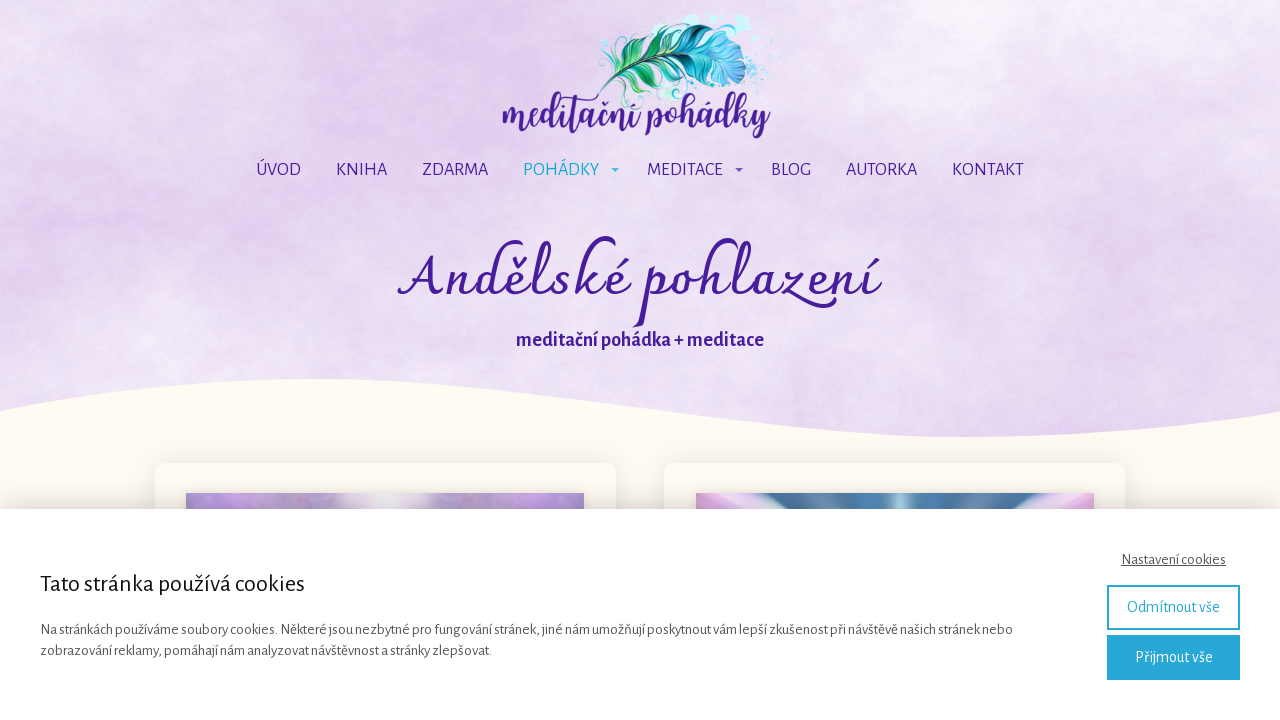

--- FILE ---
content_type: text/html; charset=UTF-8
request_url: https://meditacni-pohadky.cz/nabidka/pohadky/andelske-pohlazeni-dvakrat/
body_size: 16678
content:
<!DOCTYPE html>
<html lang="cs">
	<head>
		<meta charset="UTF-8"/>
		<meta http-equiv="X-UA-Compatible" content="IE=edge"/>
		<meta name="viewport" content="width=device-width, initial-scale=1">
		<title>Andělské pohlazení [meditační pohádka + meditace]</title>

		<meta name='robots' content='max-image-preview:large' />
<link rel="alternate" type="application/rss+xml" title="Meditační pohádky &raquo; RSS komentářů pro andelske-pohlazeni-dvakrat" href="https://meditacni-pohadky.cz/nabidka/pohadky/andelske-pohlazeni-dvakrat/feed/" />
<link rel='stylesheet' id='sbi_styles-css' href='https://meditacni-pohadky.cz/wp-content/plugins/instagram-feed/css/sbi-styles.min.css?ver=6.2.4' type='text/css' media='all' />
<style id='wp-emoji-styles-inline-css' type='text/css'>

	img.wp-smiley, img.emoji {
		display: inline !important;
		border: none !important;
		box-shadow: none !important;
		height: 1em !important;
		width: 1em !important;
		margin: 0 0.07em !important;
		vertical-align: -0.1em !important;
		background: none !important;
		padding: 0 !important;
	}
/*# sourceURL=wp-emoji-styles-inline-css */
</style>
<link rel='stylesheet' id='titan-adminbar-styles-css' href='https://meditacni-pohadky.cz/wp-content/plugins/anti-spam/assets/css/admin-bar.css?ver=7.3.5' type='text/css' media='all' />
<link rel='stylesheet' id='ve-content-style-css' href='https://meditacni-pohadky.cz/wp-content/themes/mioweb3/style.css?ver=1769507325' type='text/css' media='all' />
<script type="text/javascript" src="https://meditacni-pohadky.cz/wp-includes/js/jquery/jquery.min.js?ver=3.7.1" id="jquery-core-js"></script>
<script type="text/javascript" src="https://meditacni-pohadky.cz/wp-includes/js/jquery/jquery-migrate.min.js?ver=3.4.1" id="jquery-migrate-js"></script>
<link rel='shortlink' href='https://meditacni-pohadky.cz/?p=1333' />
<link rel="icon" type="image/png" href="https://meditacni-pohadky.cz/wp-content/uploads/2021/03/favicon2.png"><link rel="apple-touch-icon" href="https://meditacni-pohadky.cz/wp-content/uploads/2021/03/favicon2.png"><meta name="description" content="Andělské vnímání má každý z nás, ať už věříme nebo ne. Nosíme jej hluboko v sobě a je jen na nás, jestli se mu otevřeme, necháme se jím obejmout a směrovat.

Meditace Andělské pohlazení napomáhá najít cestu ke vnímání Andělů. Nasměruje vás k pochopení andělské podstaty i ke komunikaci s Anděly. Meditační pohádka je alternativou a zároveň cestou k nalezení andělského vnímání pro vaše děti.

Meditační pohádka i meditace posilují důvěru, sebedůvěru, vděčnost a sebelásku. Navozují klid a mír. Pomáhají lépe zapadnout do kolektivu a prosadit si své JÁ.

Autorkou meditační pohádky i meditace je Zuzana Řebíková" /><meta name="keywords" content="andělé, meditační pohádka, meditace andělé, komunikace s anděly, anděl strážný" /><meta property="og:title" content="2× Andělské pohlazení [meditační pohádka + meditace] "/><meta property="og:image" content="https://meditacni-pohadky.cz/wp-content/uploads/2022/01/FB_Meditacni_pohadka_Meditace.png"/><meta property="og:description" content="Podpora na cestě k andělskému vnímání"/><meta property="og:url" content="https://meditacni-pohadky.cz/nabidka/pohadky/andelske-pohlazeni-dvakrat/"/><meta property="og:site_name" content="Meditační pohádky"/><meta property="og:locale" content="cs_CZ"/><script type="text/javascript">
		var ajaxurl = "/wp-admin/admin-ajax.php";
		var locale = "cs_CZ";
		var template_directory_uri = "https://meditacni-pohadky.cz/wp-content/themes/mioweb3";
		</script><link id="mw_gf_Charmonman" href="https://fonts.googleapis.com/css?family=Charmonman:700,400&subset=latin,latin-ext&display=swap" rel="stylesheet" type="text/css"><link id="mw_gf_Alegreya_Sans" href="https://fonts.googleapis.com/css?family=Alegreya+Sans:400,500,300,700&subset=latin,latin-ext&display=swap" rel="stylesheet" type="text/css"><link id="mw_gf_Pacifico" href="https://fonts.googleapis.com/css?family=Pacifico:400&subset=latin,latin-ext&display=swap" rel="stylesheet" type="text/css"><style></style><style>#header{background: rgba(255, 255, 255, 0);border-bottom: 0px solid #681f7a;}#site_title{font-size: 34px;font-family: 'Pacifico';color: #183b07;font-weight: 400;}#site_title img{max-width:304px;}.mw_header .menu > li > a{font-size: 18px;font-family: 'Alegreya Sans';font-weight: 400;line-height: 0.8;text-transform: uppercase}.header_nav_container nav .menu > li > a, .mw_header_icons a, .mw_close_header_search{color:#471d9d;}.menu_style_h3 .menu > li:after, .menu_style_h4 .menu > li:after{color:#471d9d;}#mobile_nav{color:#471d9d;}#mobile_nav svg{fill:#471d9d;}.mw_to_cart svg{fill:#471d9d;}.header_nav_container .sub-menu{background-color:#ffffff;}.menu_style_h6 .menu,.menu_style_h6 .mw_header_right_menu,.menu_style_h7 .header_nav_fullwidth_container,.menu_style_h6 #mobile_nav,.menu_style_h7 #mobile_nav{background-color:#ffffff;}.mw_to_cart:hover svg{fill:#0cabcf;}.menu_style_h1 .menu > li.current-menu-item a, .menu_style_h1 .menu > li.current-page-ancestor > a, .menu_style_h3 .menu > li.current-menu-item a, .menu_style_h3 .menu > li.current-page-ancestor > a, .menu_style_h4 .menu > li.current-menu-item a, .menu_style_h4 .menu > li.current-page-ancestor > a, .menu_style_h8 .menu > li.current-menu-item a, .menu_style_h9 .menu > li.current-menu-item a, .mw_header_icons a:hover, .mw_header_search_container .mw_close_header_search:hover, .menu_style_h1 .menu > li:hover > a, .menu_style_h3 .menu > li:hover > a, .menu_style_h4 .menu > li:hover > a, .menu_style_h8 .menu > li:hover > a, .menu_style_h9 .menu > li:hover > a{color:#0cabcf;}.menu_style_h2 li span{background-color:#0cabcf;}#mobile_nav:hover{color:#0cabcf;}#mobile_nav:hover svg{fill:#0cabcf;}.menu_style_h5 .menu > li:hover > a, .menu_style_h5 .menu > li.current-menu-item > a, .menu_style_h5 .menu > li.current-page-ancestor > a, .menu_style_h5 .menu > li.current_page_parent > a, .menu_style_h5 .menu > li:hover > a:before{background-color:#0cabcf;}.menu_style_h5 .sub-menu{background-color:#0cabcf;}.menu_style_h6 .menu > li:hover > a, .menu_style_h6 .menu > li.current-menu-item > a, .menu_style_h6 .menu > li.current-page-ancestor > a, .menu_style_h6 .menu > li.current_page_parent > a, .menu_style_h7 .menu > li:hover > a, .menu_style_h7 .menu > li.current-menu-item > a, .menu_style_h7 .menu > li.current-page-ancestor > a, .menu_style_h7 .menu > li.current_page_parent > a{background-color:#0cabcf;}.menu_style_h6 .sub-menu, .menu_style_h7 .sub-menu{background-color:#0cabcf;}.mw_header_icons{font-size:20px;}#header_in{padding-top:7px;padding-bottom:7px;}body:not(.page_with_transparent_header) .row_height_full{min-height:calc(100vh - 185.854px);}.page_with_transparent_header .visual_content_main:not(.mw_transparent_header_padding) > .row:first-child .row_fix_width, .page_with_transparent_header .visual_content_main:not(.mw_transparent_header_padding) .mw_page_builder_content > .row:nth-child(2) .row_fix_width{padding-top:165.854px;}.page_with_transparent_header .visual_content_main:not(.mw_transparent_header_padding) > .row:first-child .miocarousel .row_fix_width, .page_with_transparent_header .visual_content_main:not(.mw_transparent_header_padding) .mw_page_builder_content > .row:nth-child(2) .miocarousel .row_fix_width{padding-top:195.854px;}.page_with_transparent_header #wrapper > .empty_content, .page_with_transparent_header .mw_transparent_header_padding{padding-top:185.854px;}#header .mw_search_form{background:#eeeeee;}#cms_footer_119row_0.row_text_custom{font-size: 16px;}#cms_footer_119row_0{background: rgba(255,255,255,1);}#cms_footer_119row_0.row_padding_custom{padding-top:33px;padding-bottom:43px;}#cms_footer_119row_0 .mw_row_shape_divider_top svg{fill:#fffbf2;}#cms_footer_119row_0 .mw_row_shape_divider_top{height:65px;}#cms_footer_119row_0 .row_background_container{background-image: url(https://meditacni-pohadky.cz/wp-content/uploads/2021/03/background-2076337_1920.jpg);background-position: 50% 50%;background-repeat: no-repeat;}#cms_footer_119row_0 .row_background_container .background_overlay{background-color:rgba(255, 255, 255, 0.27);}#cms_footer_119row_0.row_text_custom a:not(.ve_content_button){color:#471d9d;}#cms_footer_119element_0_0_0 > .element_content{--element-bottom-padding:0px;margin-top:-15px;}#cms_footer_119element_0_0_0 h3{font-size: 18px;}#cms_footer_119element_0_0_0 .mw_feature_description{font-size: 16px;}#cms_footer_119element_0_0_0 .mw_feature_icon{font-size:219px;}#cms_footer_119element_0_0_0 .feature_col_image img{max-width:219px;}#cms_footer_119element_0_0_0 .mw_icon{color:#ffffff;}#cms_footer_119element_0_0_0 .mw_icon_style_2{background-color:#ffffff;}#cms_footer_119element_0_0_0 .mw_icon_style_3{background-color:#ffffff;}#cms_footer_119element_0_0_0 .mw_icon_style_4{border-color:#ffffff;}#cms_footer_119element_0_0_0 .mw_icon_style_5{border-color:#ffffff;}#cms_footer_119element_0_0_1 > .element_content{padding-top:9px;}#cms_footer_119element_0_1_0 > .element_content{--element-bottom-padding:12px;padding-top:48px;}#cms_footer_119element_0_1_0 .ve_title{font-size: 19px;font-family: 'Alegreya Sans';color: #471d9d;font-weight: 500;line-height: 1.2;}#cms_footer_119element_0_1_1 > .element_content{}#cms_footer_119element_0_1_1 .in_element_content{font-size: 17px;color: #471d9d;}#cms_footer_119element_0_1_1 .element_text_style_2{background:rgba(232,232,232,1);}#cms_footer_119element_0_2_0 > .element_content{--element-bottom-padding:3px;padding-top:42px;}#cms_footer_119element_0_2_0 .ve_title{font-size: 22px;font-family: 'Charmonman';color: #471d9d;font-weight: 700;line-height: 1.2;}#cms_footer_119element_0_2_1 > .element_content{--element-bottom-padding:8px;}#cms_footer_119element_0_2_1 .in_element_content{font-size: 19px;color: #471d9d;}#cms_footer_119element_0_2_1 .element_text_style_2{background:rgba(232,232,232,1);}#cms_footer_119element_0_2_2 > .element_content{--element-bottom-padding:20px;}#cms_footer_119element_0_2_2_form .ve_form_field{font-size: 14px;background-color:#fffbf2;}#cms_footer_119element_0_2_2_form .ve_form_label{font-size: 14px;}#cms_footer_119element_0_2_2_form .ve_form_button_row .ve_form_button.ve_content_button_size_custom{font-size:16px;}#cms_footer_119element_0_2_2_form .ve_form_button_row .ve_form_button.ve_content_button_style_custom_button{font-family: 'Alegreya Sans';font-weight: 400;color:#1f1f1f;background: linear-gradient(to bottom, rgba(126, 229, 252, 1) 0%, rgba(91, 208, 151, 1) 100%) no-repeat border-box;-moz-border-radius: 8px;-webkit-border-radius: 8px;-khtml-border-radius: 8px;border-radius: 8px;padding: calc(0.7em - 0px) 1.8em calc(0.7em - 0px) 1.8em;}#cms_footer_119element_0_2_2_form .ve_form_button_row .ve_form_button.ve_content_button_style_custom_button .ve_button_subtext{}#cms_footer_119element_0_2_2 .open_element_lightbox.ve_content_button_size_custom{font-size:16px;}#cms_footer_119element_0_2_3 > .element_content{padding-top:3px;}#cms_footer_119element_0_2_3 .in_element_content{font-size: 16px;color: #000000;}#cms_footer_119element_0_2_3 .element_text_style_2{background:rgba(232,232,232,1);}#footer .footer_end{background: rgba(31, 31, 31, 1);font-size: 15px;color: #7a7a7a;}#row_0.row_text_custom{}#row_0{background: rgba(255,255,255,1);}#row_0.row_padding_custom{padding-top:68px;padding-bottom:80px;}#row_0 .mw_row_shape_divider_bottom svg{fill:#fffbf2;}#row_0 .mw_row_shape_divider_bottom{height:65px;}#row_0 .row_background_container{background-image: url(https://meditacni-pohadky.cz/wp-content/uploads/2021/03/background-2076337_1920.jpg);background-position: 50% 50%;background-repeat: no-repeat;}#row_0 .row_background_container .background_overlay{background-color:rgba(255, 255, 255, 0.27);}#element_0_0_0 > .element_content{--element-bottom-padding:0px;padding-top:16px;}#element_0_0_0 .ve_title{font-size: 52px;font-family: 'Charmonman';color: #471d9d;font-weight: 700;line-height: 1.2;letter-spacing: 2px;}#element_0_0_1 > .element_content{--element-max-width:603px;--element-bottom-padding:10px;padding-top:15px;}#element_0_0_1 .in_element_content{font-size: 20px;color: #471d9d;line-height: 1.3;}#element_0_0_1 .element_text_style_2{background:rgba(232,232,232,1);}#element_0_0_1 .in_element_content ul li{background-position-y:calc(0.65em - 13px);}#row_1.row_text_custom{}#row_1{background: rgba(255, 251, 242, 1);}#row_1.row_padding_custom{padding-top:20px;padding-bottom:50px;}#element_sub_1_0_0_0_0 > .element_content{--element-max-width:398px;--element-bottom-padding:30px;padding-top:15px;--default-max-width:1080px;}#element_sub_1_0_0_0_0 .element_image_overlay_icon_container{background-color:rgba(0,0,0,0.3);}#element_sub_1_0_0_0_0 .element_image_container img{object-position:50% 50%;}#element_sub_1_0_0_0_0 .mw_image_ratio{padding-bottom:100%;}#element_1_0_0 > .element_content{--element-max-width:825px;--element-bottom-padding:40px;}#element_1_0_0 .ve_content_block{background-color:rgba(255, 251, 242, 1);border: 0px solid #fffbf2;}#element_1_0_0 .ve_content_block_content{padding:15px;}#element_1_0_0 .mw_expand_more{padding-bottom:15px;}#element_1_0_0 .ve_content_block_title{font-size: 21px;color: #471d9d;text-align: center;background-color:rgba(72, 29, 158, 0);border-bottom:0px solid rgba(0,0,0,0.2);}#element_1_0_1 > .element_content{--element-max-width:603px;--element-bottom-padding:10px;padding-top:0px;}#element_1_0_1 .in_element_content{font-size: 20px;color: #471d9d;line-height: 1.3;}#element_1_0_1 .element_text_style_2{background:rgba(232,232,232,1);}#element_1_0_1 .in_element_content ul li{background-position-y:calc(0.65em - 13px);}#element_1_0_2 > .element_content{--element-max-width:603px;--element-bottom-padding:25px;padding-top:10px;}#element_1_0_2 .in_element_content{font-size: 20px;color: #000000;line-height: 1.3;}#element_1_0_2 .element_text_style_2{background:rgba(232,232,232,1);}#element_1_0_2 .in_element_content ul li{background-position-y:calc(0.65em - 13px);}#element_1_0_3 > .element_content{}#element_1_0_3 .ve_content_first_button.ve_content_button_size_custom{font-size:18px;}#element_1_0_3 .ve_content_first_button .ve_but_icon{font-size:1.1em;}#element_1_0_4 > .element_content{--element-max-width:603px;--element-bottom-padding:10px;padding-top:0px;}#element_1_0_4 .in_element_content{font-size: 20px;color: #471d9d;line-height: 1.3;}#element_1_0_4 .element_text_style_2{background:rgba(232,232,232,1);}#element_1_0_4 .in_element_content ul li{background-position-y:calc(0.65em - 13px);}#element_1_0_5 > .element_content{--element-max-width:603px;--element-bottom-padding:5px;padding-top:0px;}#element_1_0_5 .in_element_content{font-size: 20px;color: #000000;line-height: 1.3;}#element_1_0_5 .element_text_style_2{background:rgba(232,232,232,1);}#element_1_0_5 .in_element_content ul li{background-position-y:calc(0.65em - 13px);}#element_sub_1_1_0_0_0 > .element_content{--element-max-width:398px;--element-bottom-padding:30px;padding-top:15px;--default-max-width:1080px;}#element_sub_1_1_0_0_0 .element_image_overlay_icon_container{background-color:rgba(0,0,0,0.3);}#element_sub_1_1_0_0_0 .element_image_container img{object-position:50% 50%;}#element_sub_1_1_0_0_0 .mw_image_ratio{padding-bottom:100%;}#element_1_1_0 > .element_content{--element-max-width:825px;--element-bottom-padding:40px;}#element_1_1_0 .ve_content_block{background-color:rgba(255, 251, 242, 1);border: 0px solid #fffbf2;}#element_1_1_0 .ve_content_block_content{padding:15px;}#element_1_1_0 .mw_expand_more{padding-bottom:15px;}#element_1_1_0 .ve_content_block_title{font-size: 21px;color: #471d9d;text-align: center;background-color:rgba(72, 29, 158, 0);border-bottom:0px solid rgba(0,0,0,0.2);}#element_1_1_1 > .element_content{--element-max-width:603px;--element-bottom-padding:10px;padding-top:0px;}#element_1_1_1 .in_element_content{font-size: 20px;color: #471d9d;line-height: 1.3;}#element_1_1_1 .element_text_style_2{background:rgba(232,232,232,1);}#element_1_1_1 .in_element_content ul li{background-position-y:calc(0.65em - 13px);}#element_1_1_2 > .element_content{--element-max-width:603px;--element-bottom-padding:45px;padding-top:10px;}#element_1_1_2 .in_element_content{font-size: 20px;color: #000000;line-height: 1.3;}#element_1_1_2 .element_text_style_2{background:rgba(232,232,232,1);}#element_1_1_2 .in_element_content ul li{background-position-y:calc(0.65em - 13px);}#element_1_1_3 > .element_content{--element-bottom-padding:45px;}#element_1_1_3 .ve_content_first_button.ve_content_button_size_custom{font-size:18px;}#element_1_1_3 .ve_content_first_button .ve_but_icon{font-size:1.1em;}#element_1_1_4 > .element_content{--element-max-width:603px;--element-bottom-padding:10px;padding-top:0px;}#element_1_1_4 .in_element_content{font-size: 20px;color: #471d9d;line-height: 1.3;}#element_1_1_4 .element_text_style_2{background:rgba(232,232,232,1);}#element_1_1_4 .in_element_content ul li{background-position-y:calc(0.65em - 13px);}#element_1_1_5 > .element_content{--element-max-width:603px;--element-bottom-padding:20px;padding-top:0px;}#element_1_1_5 .in_element_content{font-size: 20px;color: #000000;line-height: 1.3;}#element_1_1_5 .element_text_style_2{background:rgba(232,232,232,1);}#element_1_1_5 .in_element_content ul li{background-position-y:calc(0.65em - 13px);}#element_1_1_6 > .element_content{}#row_2.row_text_custom{}#row_2{background: rgba(255, 251, 242, 1);}#row_2.row_padding_custom{padding-top:20px;padding-bottom:50px;}#element_2_0_0 > .element_content{--element-bottom-padding:20px;margin-top:-20px;}#element_2_0_0 .graphic_element_hr{border-top: 1px dotted rgba(71, 29, 157, 1);}#element_2_0_1 > .element_content{--element-bottom-padding:6px;}#element_2_0_1 .ve_title{font-size: 28px;color: #471d9d;line-height: 1.2;}#element_2_0_2 > .element_content{--element-bottom-padding:16px;}#element_2_0_2 .in_element_content{font-size: 18px;color: #471d9d;}#element_2_0_2 .element_text_style_2{background:rgba(232,232,232,1);}#element_2_0_3 > .element_content{--element-bottom-padding:5px;}#element_2_0_3 .in_element_content{font-size: 20px;color: #471d9d;}#element_2_0_3 .element_text_style_2{background:rgba(232,232,232,1);}#element_2_0_4 > .element_content{--element-bottom-padding:20px;}#element_2_0_4 .in_element_content{font-size: 20px;color: #111111;line-height: 1.3;}#element_2_0_4 .element_text_style_2{background:rgba(232,232,232,1);}#element_2_0_4 .in_element_content ul li{background-position-y:calc(0.65em - 13px);}#element_2_0_5 > .element_content{}#element_2_0_5 .ve_content_first_button.ve_content_button_size_custom{font-size:18px;}#row_3.row_text_custom{}#row_3{background: rgba(255, 251, 242, 1);}#row_3.row_padding_custom{padding-top:0px;padding-bottom:50px;}#element_sub_3_0_0_0_0 > .element_content{--element-max-width:398px;--element-bottom-padding:30px;padding-top:15px;--default-max-width:1080px;}#element_sub_3_0_0_0_0 .element_image_overlay_icon_container{background-color:rgba(0,0,0,0.3);}#element_sub_3_0_0_0_0 .element_image_container img{object-position:50% 50%;}#element_sub_3_0_0_0_0 .mw_image_ratio{padding-bottom:100%;}#element_3_0_0 > .element_content{--element-max-width:825px;--element-bottom-padding:40px;}#element_3_0_0 .ve_content_block{background-color:rgba(255, 251, 242, 1);border: 0px solid #fffbf2;}#element_3_0_0 .ve_content_block_content{padding:15px;}#element_3_0_0 .mw_expand_more{padding-bottom:15px;}#element_3_0_0 .ve_content_block_title{font-size: 21px;color: #471d9d;text-align: center;background-color:rgba(72, 29, 158, 0);border-bottom:0px solid rgba(0,0,0,0.2);}#element_3_0_1 > .element_content{--element-max-width:603px;--element-bottom-padding:10px;padding-top:0px;}#element_3_0_1 .in_element_content{font-size: 20px;color: #471d9d;line-height: 1.3;}#element_3_0_1 .element_text_style_2{background:rgba(232,232,232,1);}#element_3_0_1 .in_element_content ul li{background-position-y:calc(0.65em - 13px);}#element_3_0_2 > .element_content{--element-max-width:603px;--element-bottom-padding:0px;padding-top:0px;}#element_3_0_2 .in_element_content{font-size: 20px;color: #000000;line-height: 1.3;}#element_3_0_2 .element_text_style_2{background:rgba(232,232,232,1);}#element_3_0_2 .in_element_content ul li{background-position-y:calc(0.65em - 13px);}#element_sub_3_1_0_0_0 > .element_content{--element-max-width:398px;--element-bottom-padding:30px;padding-top:15px;--default-max-width:1080px;}#element_sub_3_1_0_0_0 .element_image_overlay_icon_container{background-color:rgba(0,0,0,0.3);}#element_sub_3_1_0_0_0 .element_image_container img{object-position:50% 50%;}#element_sub_3_1_0_0_0 .mw_image_ratio{padding-bottom:100%;}#element_3_1_0 > .element_content{--element-max-width:825px;--element-bottom-padding:40px;}#element_3_1_0 .ve_content_block{background-color:rgba(255, 251, 242, 1);border: 0px solid #fffbf2;}#element_3_1_0 .ve_content_block_content{padding:15px;}#element_3_1_0 .mw_expand_more{padding-bottom:15px;}#element_3_1_0 .ve_content_block_title{font-size: 21px;color: #471d9d;text-align: center;background-color:rgba(72, 29, 158, 0);border-bottom:0px solid rgba(0,0,0,0.2);}#element_3_1_1 > .element_content{--element-max-width:603px;--element-bottom-padding:10px;padding-top:0px;}#element_3_1_1 .in_element_content{font-size: 20px;color: #471d9d;line-height: 1.3;}#element_3_1_1 .element_text_style_2{background:rgba(232,232,232,1);}#element_3_1_1 .in_element_content ul li{background-position-y:calc(0.65em - 13px);}#element_3_1_2 > .element_content{--element-max-width:603px;--element-bottom-padding:5px;padding-top:0px;}#element_3_1_2 .in_element_content{font-size: 20px;color: #000000;line-height: 1.3;}#element_3_1_2 .element_text_style_2{background:rgba(232,232,232,1);}#element_3_1_2 .in_element_content ul li{background-position-y:calc(0.65em - 13px);}#row_4.row_text_custom{}#row_4{background: rgba(255, 251, 242, 1);}#row_4.row_padding_custom{padding-top:20px;padding-bottom:50px;}#row_4 .row_background_container{background-image: url(https://meditacni-pohadky.cz/wp-content/uploads/2021/09/Andelske_pohlazeni_web2.jpg);background-position: 54% 46%;background-repeat: no-repeat;}#row_4 .row_background_container .background_overlay{background-color:rgba(255, 251, 240, 0.35);}#element_4_0_0 > .element_content{}#element_4_0_0 .ve_title{font-size: 30px;color: #471d9d;line-height: 1.2;}#element_4_0_1 > .element_content{}#element_4_0_1 .ve_content_first_button.ve_content_button_size_custom{font-size:18px;}.ve_content_button_style_basic{color:#ffffff;background: rgba(201, 10, 48, 1);-moz-border-radius: 9999px;-webkit-border-radius: 9999px;-khtml-border-radius: 9999px;border-radius: 9999px;padding: calc(1.3em - 0px) 1.8em calc(1.3em - 0px) 1.8em;}.ve_content_button_style_basic .ve_button_subtext{}.ve_content_button_style_basic:hover{color:#ffffff;background: #a10826;border-color:#000000;}.ve_content_button_style_inverse{color:#ffffff;-moz-border-radius: 9999px;-webkit-border-radius: 9999px;-khtml-border-radius: 9999px;border-radius: 9999px;border-color:#ffffff;border-width:3px;padding: calc(1.3em - 3px) 1.8em calc(1.3em - 3px) 1.8em;}.ve_content_button_style_inverse .ve_button_subtext{}.ve_content_button_style_inverse:hover{color:#ffffff;background: rgba(201, 10, 48, 1);border-color:#c90a30;}.ve_content_button_style_1{font-family: 'Alegreya Sans';font-weight: 400;color:#1f1f1f;background: linear-gradient(to bottom, rgba(126, 229, 252, 1) 0%, rgba(91, 208, 151, 1) 100%) no-repeat border-box;-moz-border-radius: 8px;-webkit-border-radius: 8px;-khtml-border-radius: 8px;border-radius: 8px;padding: calc(0.7em - 0px) 1.8em calc(0.7em - 0px) 1.8em;}.ve_content_button_style_1 .ve_button_subtext{}.ve_content_button_style_2{font-family: 'Alegreya Sans';font-weight: 400;color:#1f1f1f;background: linear-gradient(to bottom, rgba(229, 211, 235, 1) 0%, rgba(229, 211, 235, 1) 100%) no-repeat border-box;-moz-border-radius: 8px;-webkit-border-radius: 8px;-khtml-border-radius: 8px;border-radius: 8px;padding: calc(0.7em - 0px) 1.8em calc(0.7em - 0px) 1.8em;}.ve_content_button_style_2 .ve_button_subtext{}.ve_content_button_style_3{color:#471d9d;-moz-border-radius: 8px;-webkit-border-radius: 8px;-khtml-border-radius: 8px;border-radius: 8px;border-color:#471d9d;padding: calc(1em - 2px) 1.2em calc(1em - 2px) 1.2em;}.ve_content_button_style_3 .ve_button_subtext{}.ve_content_button_style_3:hover{color:#471d9d;background: rgba(140, 93, 227, 1);}body{background-color:#ffffff;font-size: 19px;font-family: 'Alegreya Sans';font-weight: 400;}.row_text_auto.light_color{color:#111111;}.row_text_default{color:#111111;}.row .light_color{color:#111111;}.row .text_default{color:#111111;}a{color:#471d9d;}.row_text_auto.light_color a:not(.ve_content_button){color:#471d9d;}.row_text_default a:not(.ve_content_button){color:#471d9d;}.row .ve_content_block.text_default a:not(.ve_content_button){color:#471d9d;}a:not(.ve_content_button):hover{color:#471d9d;}.row_text_auto.light_color a:not(.ve_content_button):hover{color:#471d9d;}.row_text_default a:not(.ve_content_button):hover{color:#471d9d;}.row .ve_content_block.text_default a:not(.ve_content_button):hover{color:#471d9d;}.row_text_auto.dark_color{color:#ffffff;}.row_text_invers{color:#ffffff;}.row .text_invers{color:#ffffff;}.row .dark_color:not(.text_default){color:#ffffff;}.blog_entry_content .dark_color:not(.text_default){color:#ffffff;}.row_text_auto.dark_color a:not(.ve_content_button){color:#ffffff;}.row .dark_color:not(.text_default) a:not(.ve_content_button){color:#ffffff;}.row_text_invers a:not(.ve_content_button){color:#ffffff;}.row .ve_content_block.text_invers a:not(.ve_content_button){color:#ffffff;}.row .light_color a:not(.ve_content_button){color:#471d9d;}.row .light_color a:not(.ve_content_button):hover{color:#471d9d;}.title_element_container,.mw_element_items_style_4 .mw_element_item:not(.dark_color) .title_element_container,.mw_element_items_style_7 .mw_element_item:not(.dark_color) .title_element_container,.in_features_element_4 .mw_feature:not(.dark_color) .title_element_container,.in_element_image_text_2 .el_it_text:not(.dark_color) .title_element_container,.in_element_image_text_3 .el_it_text:not(.dark_color) .title_element_container,.entry_content h1,.entry_content h2,.entry_content h3,.entry_content h4,.entry_content h5,.entry_content h6{font-family:Charmonman;font-weight:400;line-height:1.2;}.subtitle_element_container,.mw_element_items_style_4 .mw_element_item:not(.dark_color) .subtitle_element_container,.mw_element_items_style_7 .mw_element_item:not(.dark_color) .subtitle_element_container,.in_features_element_4 .mw_feature:not(.dark_color) .subtitle_element_container,.in_element_image_text_2 .el_it_text:not(.dark_color) .subtitle_element_container,.in_element_image_text_3 .el_it_text:not(.dark_color) .subtitle_element_container{font-family:Alegreya Sans;font-weight:300;}.entry_content h1{}.entry_content h2{}.entry_content h3{}.entry_content h4{}.entry_content h5{}.entry_content h6{}.row_fix_width,.fix_width,.fixed_width_content .visual_content_main,.row_fixed,.fixed_width_page .visual_content_main,.fixed_width_page header,.fixed_width_page footer,.fixed_narrow_width_page #wrapper,#blog-container,.ve-header-type2 .header_nav_container{max-width:970px;}@media screen and (max-width: 969px) {#cms_footer_119row_0.row_padding_custom{}#cms_footer_119element_0_0_0 > .element_content{padding-top:0px;}#cms_footer_119element_0_0_1 > .element_content{padding-top:0px;}#cms_footer_119element_0_1_0 > .element_content{padding-top:0px;}#cms_footer_119element_0_1_0 .ve_title{}#cms_footer_119element_0_1_1 > .element_content{padding-top:0px;}#cms_footer_119element_0_1_1 .in_element_content{}#cms_footer_119element_0_2_0 > .element_content{padding-top:0px;}#cms_footer_119element_0_2_0 .ve_title{}#cms_footer_119element_0_2_1 > .element_content{padding-top:0px;}#cms_footer_119element_0_2_1 .in_element_content{}#cms_footer_119element_0_2_2 > .element_content{padding-top:0px;}#cms_footer_119element_0_2_3 > .element_content{padding-top:0px;}#cms_footer_119element_0_2_3 .in_element_content{}#row_0.row_padding_custom{}#element_0_0_0 > .element_content{padding-top:0px;}#element_0_0_0 .ve_title{}#element_0_0_1 > .element_content{padding-top:0px;}#element_0_0_1 .in_element_content{}#row_1.row_padding_custom{}#element_sub_1_0_0_0_0 > .element_content{padding-top:0px;}#element_1_0_0 > .element_content{padding-top:0px;}#element_1_0_1 > .element_content{padding-top:0px;}#element_1_0_1 .in_element_content{}#element_1_0_2 > .element_content{padding-top:0px;}#element_1_0_2 .in_element_content{}#element_1_0_3 > .element_content{padding-top:0px;}#element_1_0_4 > .element_content{padding-top:0px;}#element_1_0_4 .in_element_content{}#element_1_0_5 > .element_content{padding-top:0px;}#element_1_0_5 .in_element_content{}#element_sub_1_1_0_0_0 > .element_content{padding-top:0px;}#element_1_1_0 > .element_content{padding-top:0px;}#element_1_1_1 > .element_content{padding-top:0px;}#element_1_1_1 .in_element_content{}#element_1_1_2 > .element_content{padding-top:0px;}#element_1_1_2 .in_element_content{}#element_1_1_3 > .element_content{padding-top:0px;}#element_1_1_4 > .element_content{padding-top:0px;}#element_1_1_4 .in_element_content{}#element_1_1_5 > .element_content{padding-top:0px;}#element_1_1_5 .in_element_content{}#element_1_1_6 > .element_content{padding-top:0px;}#row_2.row_padding_custom{}#element_2_0_0 > .element_content{padding-top:0px;}#element_2_0_1 > .element_content{padding-top:0px;}#element_2_0_1 .ve_title{}#element_2_0_2 > .element_content{padding-top:0px;}#element_2_0_2 .in_element_content{}#element_2_0_3 > .element_content{padding-top:0px;}#element_2_0_3 .in_element_content{}#element_2_0_4 > .element_content{padding-top:0px;}#element_2_0_4 .in_element_content{}#element_2_0_5 > .element_content{padding-top:0px;}#row_3.row_padding_custom{}#element_sub_3_0_0_0_0 > .element_content{padding-top:0px;}#element_3_0_0 > .element_content{padding-top:0px;}#element_3_0_1 > .element_content{padding-top:0px;}#element_3_0_1 .in_element_content{}#element_3_0_2 > .element_content{padding-top:0px;}#element_3_0_2 .in_element_content{}#element_sub_3_1_0_0_0 > .element_content{padding-top:0px;}#element_3_1_0 > .element_content{padding-top:0px;}#element_3_1_1 > .element_content{padding-top:0px;}#element_3_1_1 .in_element_content{}#element_3_1_2 > .element_content{padding-top:0px;}#element_3_1_2 .in_element_content{}#row_4.row_padding_custom{}#element_4_0_0 > .element_content{padding-top:0px;}#element_4_0_0 .ve_title{}#element_4_0_1 > .element_content{padding-top:0px;}}@media screen and (max-width: 767px) {#cms_footer_119row_0.row_padding_custom{}#cms_footer_119element_0_0_0 > .element_content{margin-top:-18px;padding-top:0px;}#cms_footer_119element_0_0_1 > .element_content{padding-top:0px;}#cms_footer_119element_0_1_0 > .element_content{padding-top:0px;}#cms_footer_119element_0_1_0 .ve_title{}#cms_footer_119element_0_1_1 > .element_content{padding-top:0px;}#cms_footer_119element_0_1_1 .in_element_content{}#cms_footer_119element_0_2_0 > .element_content{padding-top:0px;}#cms_footer_119element_0_2_0 .ve_title{}#cms_footer_119element_0_2_1 > .element_content{padding-top:0px;}#cms_footer_119element_0_2_1 .in_element_content{}#cms_footer_119element_0_2_2 > .element_content{padding-top:0px;}#cms_footer_119element_0_2_3 > .element_content{padding-top:0px;}#cms_footer_119element_0_2_3 .in_element_content{}#row_0.row_padding_custom{}#element_0_0_0 > .element_content{padding-top:0px;}#element_0_0_0 .ve_title{font-size:50px;}#element_0_0_1 > .element_content{padding-top:0px;}#element_0_0_1 .in_element_content{}#row_1.row_padding_custom{}#element_sub_1_0_0_0_0 > .element_content{padding-top:0px;}#element_1_0_0 > .element_content{padding-top:0px;}#element_1_0_1 > .element_content{padding-top:0px;}#element_1_0_1 .in_element_content{}#element_1_0_2 > .element_content{padding-top:0px;}#element_1_0_2 .in_element_content{}#element_1_0_3 > .element_content{padding-top:0px;}#element_1_0_4 > .element_content{padding-top:0px;}#element_1_0_4 .in_element_content{}#element_1_0_5 > .element_content{padding-top:0px;}#element_1_0_5 .in_element_content{}#element_sub_1_1_0_0_0 > .element_content{padding-top:0px;}#element_1_1_0 > .element_content{padding-top:0px;}#element_1_1_1 > .element_content{padding-top:0px;}#element_1_1_1 .in_element_content{}#element_1_1_2 > .element_content{padding-top:0px;}#element_1_1_2 .in_element_content{}#element_1_1_3 > .element_content{padding-top:0px;}#element_1_1_4 > .element_content{padding-top:0px;}#element_1_1_4 .in_element_content{}#element_1_1_5 > .element_content{padding-top:0px;}#element_1_1_5 .in_element_content{}#element_1_1_6 > .element_content{padding-top:0px;}#row_2.row_padding_custom{}#element_2_0_0 > .element_content{padding-top:0px;}#element_2_0_1 > .element_content{padding-top:0px;}#element_2_0_1 .ve_title{}#element_2_0_2 > .element_content{padding-top:0px;}#element_2_0_2 .in_element_content{}#element_2_0_3 > .element_content{padding-top:0px;}#element_2_0_3 .in_element_content{}#element_2_0_4 > .element_content{padding-top:0px;}#element_2_0_4 .in_element_content{}#element_2_0_5 > .element_content{padding-top:0px;}#row_3.row_padding_custom{}#element_sub_3_0_0_0_0 > .element_content{padding-top:0px;}#element_3_0_0 > .element_content{padding-top:0px;}#element_3_0_1 > .element_content{padding-top:0px;}#element_3_0_1 .in_element_content{}#element_3_0_2 > .element_content{padding-top:0px;}#element_3_0_2 .in_element_content{}#element_sub_3_1_0_0_0 > .element_content{padding-top:0px;}#element_3_1_0 > .element_content{padding-top:0px;}#element_3_1_1 > .element_content{padding-top:0px;}#element_3_1_1 .in_element_content{}#element_3_1_2 > .element_content{padding-top:0px;}#element_3_1_2 .in_element_content{}#row_4.row_padding_custom{}#element_4_0_0 > .element_content{padding-top:0px;}#element_4_0_0 .ve_title{}#element_4_0_1 > .element_content{padding-top:0px;}}</style><meta name="facebook-domain-verification" content="i2rq16lcdxipyz0idz59ci75um0hn1" /><!-- Facebook Pixel Code -->
<script>
!function(f,b,e,v,n,t,s)
{if(f.fbq)return;n=f.fbq=function(){n.callMethod?
n.callMethod.apply(n,arguments):n.queue.push(arguments)};
if(!f._fbq)f._fbq=n;n.push=n;n.loaded=!0;n.version='2.0';
n.queue=[];t=b.createElement(e);t.async=!0;
t.src=v;s=b.getElementsByTagName(e)[0];
s.parentNode.insertBefore(t,s)}(window,document,'script',
'https://connect.facebook.net/en_US/fbevents.js');
fbq('init', '952230945641588'); 
fbq('track', 'PageView');
</script><noscript>
<img height="1" width="1" src="https://www.facebook.com/tr?id=952230945641588&ev=PageView&noscript=1"/>
</noscript>
<!-- End Facebook Pixel Code --><style type="text/css">.recentcomments a{display:inline !important;padding:0 !important;margin:0 !important;}</style>	<style id='global-styles-inline-css' type='text/css'>
:root{--wp--preset--aspect-ratio--square: 1;--wp--preset--aspect-ratio--4-3: 4/3;--wp--preset--aspect-ratio--3-4: 3/4;--wp--preset--aspect-ratio--3-2: 3/2;--wp--preset--aspect-ratio--2-3: 2/3;--wp--preset--aspect-ratio--16-9: 16/9;--wp--preset--aspect-ratio--9-16: 9/16;--wp--preset--color--black: #000000;--wp--preset--color--cyan-bluish-gray: #abb8c3;--wp--preset--color--white: #ffffff;--wp--preset--color--pale-pink: #f78da7;--wp--preset--color--vivid-red: #cf2e2e;--wp--preset--color--luminous-vivid-orange: #ff6900;--wp--preset--color--luminous-vivid-amber: #fcb900;--wp--preset--color--light-green-cyan: #7bdcb5;--wp--preset--color--vivid-green-cyan: #00d084;--wp--preset--color--pale-cyan-blue: #8ed1fc;--wp--preset--color--vivid-cyan-blue: #0693e3;--wp--preset--color--vivid-purple: #9b51e0;--wp--preset--gradient--vivid-cyan-blue-to-vivid-purple: linear-gradient(135deg,rgb(6,147,227) 0%,rgb(155,81,224) 100%);--wp--preset--gradient--light-green-cyan-to-vivid-green-cyan: linear-gradient(135deg,rgb(122,220,180) 0%,rgb(0,208,130) 100%);--wp--preset--gradient--luminous-vivid-amber-to-luminous-vivid-orange: linear-gradient(135deg,rgb(252,185,0) 0%,rgb(255,105,0) 100%);--wp--preset--gradient--luminous-vivid-orange-to-vivid-red: linear-gradient(135deg,rgb(255,105,0) 0%,rgb(207,46,46) 100%);--wp--preset--gradient--very-light-gray-to-cyan-bluish-gray: linear-gradient(135deg,rgb(238,238,238) 0%,rgb(169,184,195) 100%);--wp--preset--gradient--cool-to-warm-spectrum: linear-gradient(135deg,rgb(74,234,220) 0%,rgb(151,120,209) 20%,rgb(207,42,186) 40%,rgb(238,44,130) 60%,rgb(251,105,98) 80%,rgb(254,248,76) 100%);--wp--preset--gradient--blush-light-purple: linear-gradient(135deg,rgb(255,206,236) 0%,rgb(152,150,240) 100%);--wp--preset--gradient--blush-bordeaux: linear-gradient(135deg,rgb(254,205,165) 0%,rgb(254,45,45) 50%,rgb(107,0,62) 100%);--wp--preset--gradient--luminous-dusk: linear-gradient(135deg,rgb(255,203,112) 0%,rgb(199,81,192) 50%,rgb(65,88,208) 100%);--wp--preset--gradient--pale-ocean: linear-gradient(135deg,rgb(255,245,203) 0%,rgb(182,227,212) 50%,rgb(51,167,181) 100%);--wp--preset--gradient--electric-grass: linear-gradient(135deg,rgb(202,248,128) 0%,rgb(113,206,126) 100%);--wp--preset--gradient--midnight: linear-gradient(135deg,rgb(2,3,129) 0%,rgb(40,116,252) 100%);--wp--preset--font-size--small: 13px;--wp--preset--font-size--medium: 20px;--wp--preset--font-size--large: 36px;--wp--preset--font-size--x-large: 42px;--wp--preset--spacing--20: 0.44rem;--wp--preset--spacing--30: 0.67rem;--wp--preset--spacing--40: 1rem;--wp--preset--spacing--50: 1.5rem;--wp--preset--spacing--60: 2.25rem;--wp--preset--spacing--70: 3.38rem;--wp--preset--spacing--80: 5.06rem;--wp--preset--shadow--natural: 6px 6px 9px rgba(0, 0, 0, 0.2);--wp--preset--shadow--deep: 12px 12px 50px rgba(0, 0, 0, 0.4);--wp--preset--shadow--sharp: 6px 6px 0px rgba(0, 0, 0, 0.2);--wp--preset--shadow--outlined: 6px 6px 0px -3px rgb(255, 255, 255), 6px 6px rgb(0, 0, 0);--wp--preset--shadow--crisp: 6px 6px 0px rgb(0, 0, 0);}:where(.is-layout-flex){gap: 0.5em;}:where(.is-layout-grid){gap: 0.5em;}body .is-layout-flex{display: flex;}.is-layout-flex{flex-wrap: wrap;align-items: center;}.is-layout-flex > :is(*, div){margin: 0;}body .is-layout-grid{display: grid;}.is-layout-grid > :is(*, div){margin: 0;}:where(.wp-block-columns.is-layout-flex){gap: 2em;}:where(.wp-block-columns.is-layout-grid){gap: 2em;}:where(.wp-block-post-template.is-layout-flex){gap: 1.25em;}:where(.wp-block-post-template.is-layout-grid){gap: 1.25em;}.has-black-color{color: var(--wp--preset--color--black) !important;}.has-cyan-bluish-gray-color{color: var(--wp--preset--color--cyan-bluish-gray) !important;}.has-white-color{color: var(--wp--preset--color--white) !important;}.has-pale-pink-color{color: var(--wp--preset--color--pale-pink) !important;}.has-vivid-red-color{color: var(--wp--preset--color--vivid-red) !important;}.has-luminous-vivid-orange-color{color: var(--wp--preset--color--luminous-vivid-orange) !important;}.has-luminous-vivid-amber-color{color: var(--wp--preset--color--luminous-vivid-amber) !important;}.has-light-green-cyan-color{color: var(--wp--preset--color--light-green-cyan) !important;}.has-vivid-green-cyan-color{color: var(--wp--preset--color--vivid-green-cyan) !important;}.has-pale-cyan-blue-color{color: var(--wp--preset--color--pale-cyan-blue) !important;}.has-vivid-cyan-blue-color{color: var(--wp--preset--color--vivid-cyan-blue) !important;}.has-vivid-purple-color{color: var(--wp--preset--color--vivid-purple) !important;}.has-black-background-color{background-color: var(--wp--preset--color--black) !important;}.has-cyan-bluish-gray-background-color{background-color: var(--wp--preset--color--cyan-bluish-gray) !important;}.has-white-background-color{background-color: var(--wp--preset--color--white) !important;}.has-pale-pink-background-color{background-color: var(--wp--preset--color--pale-pink) !important;}.has-vivid-red-background-color{background-color: var(--wp--preset--color--vivid-red) !important;}.has-luminous-vivid-orange-background-color{background-color: var(--wp--preset--color--luminous-vivid-orange) !important;}.has-luminous-vivid-amber-background-color{background-color: var(--wp--preset--color--luminous-vivid-amber) !important;}.has-light-green-cyan-background-color{background-color: var(--wp--preset--color--light-green-cyan) !important;}.has-vivid-green-cyan-background-color{background-color: var(--wp--preset--color--vivid-green-cyan) !important;}.has-pale-cyan-blue-background-color{background-color: var(--wp--preset--color--pale-cyan-blue) !important;}.has-vivid-cyan-blue-background-color{background-color: var(--wp--preset--color--vivid-cyan-blue) !important;}.has-vivid-purple-background-color{background-color: var(--wp--preset--color--vivid-purple) !important;}.has-black-border-color{border-color: var(--wp--preset--color--black) !important;}.has-cyan-bluish-gray-border-color{border-color: var(--wp--preset--color--cyan-bluish-gray) !important;}.has-white-border-color{border-color: var(--wp--preset--color--white) !important;}.has-pale-pink-border-color{border-color: var(--wp--preset--color--pale-pink) !important;}.has-vivid-red-border-color{border-color: var(--wp--preset--color--vivid-red) !important;}.has-luminous-vivid-orange-border-color{border-color: var(--wp--preset--color--luminous-vivid-orange) !important;}.has-luminous-vivid-amber-border-color{border-color: var(--wp--preset--color--luminous-vivid-amber) !important;}.has-light-green-cyan-border-color{border-color: var(--wp--preset--color--light-green-cyan) !important;}.has-vivid-green-cyan-border-color{border-color: var(--wp--preset--color--vivid-green-cyan) !important;}.has-pale-cyan-blue-border-color{border-color: var(--wp--preset--color--pale-cyan-blue) !important;}.has-vivid-cyan-blue-border-color{border-color: var(--wp--preset--color--vivid-cyan-blue) !important;}.has-vivid-purple-border-color{border-color: var(--wp--preset--color--vivid-purple) !important;}.has-vivid-cyan-blue-to-vivid-purple-gradient-background{background: var(--wp--preset--gradient--vivid-cyan-blue-to-vivid-purple) !important;}.has-light-green-cyan-to-vivid-green-cyan-gradient-background{background: var(--wp--preset--gradient--light-green-cyan-to-vivid-green-cyan) !important;}.has-luminous-vivid-amber-to-luminous-vivid-orange-gradient-background{background: var(--wp--preset--gradient--luminous-vivid-amber-to-luminous-vivid-orange) !important;}.has-luminous-vivid-orange-to-vivid-red-gradient-background{background: var(--wp--preset--gradient--luminous-vivid-orange-to-vivid-red) !important;}.has-very-light-gray-to-cyan-bluish-gray-gradient-background{background: var(--wp--preset--gradient--very-light-gray-to-cyan-bluish-gray) !important;}.has-cool-to-warm-spectrum-gradient-background{background: var(--wp--preset--gradient--cool-to-warm-spectrum) !important;}.has-blush-light-purple-gradient-background{background: var(--wp--preset--gradient--blush-light-purple) !important;}.has-blush-bordeaux-gradient-background{background: var(--wp--preset--gradient--blush-bordeaux) !important;}.has-luminous-dusk-gradient-background{background: var(--wp--preset--gradient--luminous-dusk) !important;}.has-pale-ocean-gradient-background{background: var(--wp--preset--gradient--pale-ocean) !important;}.has-electric-grass-gradient-background{background: var(--wp--preset--gradient--electric-grass) !important;}.has-midnight-gradient-background{background: var(--wp--preset--gradient--midnight) !important;}.has-small-font-size{font-size: var(--wp--preset--font-size--small) !important;}.has-medium-font-size{font-size: var(--wp--preset--font-size--medium) !important;}.has-large-font-size{font-size: var(--wp--preset--font-size--large) !important;}.has-x-large-font-size{font-size: var(--wp--preset--font-size--x-large) !important;}
/*# sourceURL=global-styles-inline-css */
</style>
</head>
<body class="wp-singular page-template-default page page-id-1333 page-child parent-pageid-1028 wp-theme-mioweb3 ve_list_style desktop_view page_with_transparent_header">
<div id="wrapper">
<header><div id="header" class="mw_header ve-header-type2 menu_style_h1 menu_active_color_dark menu_submenu_bg_light background_cover header_menu_align_center mw_transparent_header"><div class="header_background_container background_container "><div class="background_overlay"></div></div><div id="header_in" class="fix_width">		<a href="https://meditacni-pohadky.cz" id="site_title" title="Meditační pohádky">
		<img width="461" height="207" src="https://meditacni-pohadky.cz/wp-content/uploads/2021/02/Logo_fialova-bezp_new-461x207.png" class="" alt="Meditační pohádky" sizes="(min-width: 304px) 304px, (min-width:767px) 100vw, (min-width:304px) 304px, 90vw" decoding="async" fetchpriority="high" srcset="https://meditacni-pohadky.cz/wp-content/uploads/2021/02/Logo_fialova-bezp_new-461x207.png 461w, https://meditacni-pohadky.cz/wp-content/uploads/2021/02/Logo_fialova-bezp_new-300x135.png 300w, https://meditacni-pohadky.cz/wp-content/uploads/2021/02/Logo_fialova-bezp_new-768x346.png 768w, https://meditacni-pohadky.cz/wp-content/uploads/2021/02/Logo_fialova-bezp_new-970x437.png 970w, https://meditacni-pohadky.cz/wp-content/uploads/2021/02/Logo_fialova-bezp_new-297x134.png 297w, https://meditacni-pohadky.cz/wp-content/uploads/2021/02/Logo_fialova-bezp_new-213x96.png 213w, https://meditacni-pohadky.cz/wp-content/uploads/2021/02/Logo_fialova-bezp_new-171x77.png 171w, https://meditacni-pohadky.cz/wp-content/uploads/2021/02/Logo_fialova-bezp_new.png 1000w" />		</a>
		</div>		<a href="#" id="mobile_nav">
			<div class="mobile_nav_inner">
				<span>MENU</span>
				<svg version="1.1" xmlns="http://www.w3.org/2000/svg"  width="24" height="24" viewBox="0 0 24 24"><path d="M21 11h-18c-0.6 0-1 0.4-1 1s0.4 1 1 1h18c0.6 0 1-0.4 1-1s-0.4-1-1-1z"/><path d="M3 7h18c0.6 0 1-0.4 1-1s-0.4-1-1-1h-18c-0.6 0-1 0.4-1 1s0.4 1 1 1z"/><path d="M21 17h-18c-0.6 0-1 0.4-1 1s0.4 1 1 1h18c0.6 0 1-0.4 1-1s-0.4-1-1-1z"/></svg>			</div>
		</a>
		<div class="header_nav_fullwidth_container"><div class="header_nav_container"><nav><div id="mobile_nav_close"><svg version="1.1" xmlns="http://www.w3.org/2000/svg"  width="24" height="24" viewBox="0 0 24 24"><path d="M13.4 12l5.3-5.3c0.4-0.4 0.4-1 0-1.4s-1-0.4-1.4 0l-5.3 5.3-5.3-5.3c-0.4-0.4-1-0.4-1.4 0s-0.4 1 0 1.4l5.3 5.3-5.3 5.3c-0.4 0.4-0.4 1 0 1.4 0.2 0.2 0.4 0.3 0.7 0.3s0.5-0.1 0.7-0.3l5.3-5.3 5.3 5.3c0.2 0.2 0.5 0.3 0.7 0.3s0.5-0.1 0.7-0.3c0.4-0.4 0.4-1 0-1.4l-5.3-5.3z"/></svg></div><div class="mw_header_menu_container"><div class="mw_header_menu_wrap"><ul id="menu-nove-menu" class="menu"><li id="menu-item-1931" class="menu-item menu-item-type-post_type menu-item-object-page menu-item-home menu-item-1931"><a href="https://meditacni-pohadky.cz/">Úvod</a><span></span></li>
<li id="menu-item-3898" class="menu-item menu-item-type-post_type menu-item-object-page menu-item-3898"><a href="https://meditacni-pohadky.cz/kniha/">KNIHA</a><span></span></li>
<li id="menu-item-5891" class="menu-item menu-item-type-post_type menu-item-object-page menu-item-5891"><a href="https://meditacni-pohadky.cz/ukazka-z-knihy/">zdarma</a><span></span></li>
<li id="menu-item-5212" class="menu-item menu-item-type-post_type menu-item-object-page current-page-ancestor menu-item-has-children menu-item-5212"><a href="https://meditacni-pohadky.cz/nabidka/pohadky/">Pohádky</a><span></span>
<ul class="sub-menu">
	<li id="menu-item-5214" class="menu-item menu-item-type-post_type menu-item-object-page menu-item-5214"><a href="https://meditacni-pohadky.cz/nabidka/pohadky/mesicni-vila/">Měsíční víla</a><span></span></li>
	<li id="menu-item-5215" class="menu-item menu-item-type-post_type menu-item-object-page menu-item-5215"><a href="https://meditacni-pohadky.cz/nabidka/pohadky/maminciny-saty/">Maminčiny šaty</a><span></span></li>
	<li id="menu-item-5216" class="menu-item menu-item-type-post_type menu-item-object-page menu-item-5216"><a href="https://meditacni-pohadky.cz/nabidka/pohadky/andelske-pohlazeni-pro-deti/">Andělské pohlazení</a><span></span></li>
	<li id="menu-item-5217" class="menu-item menu-item-type-post_type menu-item-object-page menu-item-5217"><a href="https://meditacni-pohadky.cz/nabidka/pohadky/rocni-obdobi-sada/">Čtvero ročních období &#8211; sada</a><span></span></li>
</ul>
</li>
<li id="menu-item-5213" class="menu-item menu-item-type-post_type menu-item-object-page menu-item-has-children menu-item-5213"><a href="https://meditacni-pohadky.cz/nabidka/meditace/">Meditace</a><span></span>
<ul class="sub-menu">
	<li id="menu-item-5219" class="menu-item menu-item-type-post_type menu-item-object-page menu-item-5219"><a href="https://meditacni-pohadky.cz/nabidka/meditace/co-potrebuje-tve-dite/">Co potřebuje tvé dítě?</a><span></span></li>
	<li id="menu-item-5220" class="menu-item menu-item-type-post_type menu-item-object-page menu-item-5220"><a href="https://meditacni-pohadky.cz/nabidka/meditace/ja-maminka/">Já, maminka</a><span></span></li>
	<li id="menu-item-5221" class="menu-item menu-item-type-post_type menu-item-object-page menu-item-5221"><a href="https://meditacni-pohadky.cz/nabidka/pohadky/meditace-andelske-pohlazeni/">Andělské pohlazení</a><span></span></li>
</ul>
</li>
<li id="menu-item-1933" class="menu-item menu-item-type-post_type menu-item-object-page menu-item-1933"><a href="https://meditacni-pohadky.cz/blog/">Blog</a><span></span></li>
<li id="menu-item-6337" class="menu-item menu-item-type-post_type menu-item-object-page menu-item-6337"><a href="https://meditacni-pohadky.cz/autorka/">AUTORKA</a><span></span></li>
<li id="menu-item-1938" class="menu-item menu-item-type-post_type menu-item-object-page menu-item-1938"><a href="https://meditacni-pohadky.cz/kontakt/">Kontakt</a><span></span></li>
</ul></div></div></nav></div></div></div></header><div class="visual_content  visual_content_main "><div id="row_0" class="row row_basic row_content row_basic ve_valign_top row_height_default row_padding_custom row_text_auto dark_color" ><div class="row_background_container background_container  background_cover"><div class="background_overlay"></div></div><div class="mw_row_shape_divider mw_row_shape_divider_bottom mw_row_shape_wave " data-shape="wave"><svg preserveAspectRatio="none" viewBox="0 0 1000 150"><path d="M0,0H1000V75s-106.873,75-251,75C595.93,150,401.535,16,249,16,106.347,16,0,75,0,75"></path></svg></div><div class="row_fix_width"><div class="col col-one col-first col-last"><div  id="element_0_0_0"  class="element_container title_element_container "><div  class="element_content element_align_center"><div class="ve_title ve_title_style_1"><h1 style="text-align: center;">Andělské pohlazení</h1>
</div><div class="cms_clear"></div></div></div><div  id="element_0_0_1"  class="element_container text_element_container "><div  class="element_content element_align_center"><div class="in_element_content entry_content ve_content_text ve_text ve_text_style_1 element_text_size_medium element_text_style_1 element_text_li" ><p style="text-align: center;"><strong>meditační pohádka + meditace</strong></p>
</div></div></div></div></div></div><div id="row_1" class="row row_basic row_content row_basic ve_valign_top row_height_default row_padding_custom row_text_auto light_color" ><div class="row_background_container background_container "><div class="background_overlay"></div></div><div class="row_fix_width"><div class="col col-two col_1_0 col-first"><div  id="element_1_0_0"  class="element_container box_element_container  subelement_container"><div  class="element_content element_align_center"><div class="ve_content_block light_color text_auto mw_element_item_corners2 mw_element_item_shadow3"><div class="background_overlay"></div><div class="subcol subcol-first ve_content_block_content"><div  id="element_sub_1_0_0_0_0"  class="element_container image_element_container "><div  class="element_content element_align_center"><div class="element_image element_image_1 ve_center "><div class="element_image_container  mw_element_item_shadow1 element_image_container_jpg" ><div class=" mw_image_ratio"><a class="open_lightbox element_image_large" href="https://meditacni-pohadky.cz/wp-content/uploads/2022/10/Meditacni_pohadka_andelske_pohlazeni_new.jpg"><img width="461" height="461" src="https://meditacni-pohadky.cz/wp-content/uploads/2022/10/Meditacni_pohadka_andelske_pohlazeni_new-461x461.jpg" class="" alt="Meditační pohádka" sizes="(min-width: 398px) 398px, (min-width:767px) 100vw, (min-width:398px) 398px, 90vw" loading="lazy" decoding="async" srcset="https://meditacni-pohadky.cz/wp-content/uploads/2022/10/Meditacni_pohadka_andelske_pohlazeni_new-461x461.jpg 461w, https://meditacni-pohadky.cz/wp-content/uploads/2022/10/Meditacni_pohadka_andelske_pohlazeni_new-300x300.jpg 300w, https://meditacni-pohadky.cz/wp-content/uploads/2022/10/Meditacni_pohadka_andelske_pohlazeni_new-1024x1024.jpg 1024w, https://meditacni-pohadky.cz/wp-content/uploads/2022/10/Meditacni_pohadka_andelske_pohlazeni_new-150x150.jpg 150w, https://meditacni-pohadky.cz/wp-content/uploads/2022/10/Meditacni_pohadka_andelske_pohlazeni_new-768x768.jpg 768w, https://meditacni-pohadky.cz/wp-content/uploads/2022/10/Meditacni_pohadka_andelske_pohlazeni_new-970x970.jpg 970w, https://meditacni-pohadky.cz/wp-content/uploads/2022/10/Meditacni_pohadka_andelske_pohlazeni_new-297x297.jpg 297w, https://meditacni-pohadky.cz/wp-content/uploads/2022/10/Meditacni_pohadka_andelske_pohlazeni_new-213x213.jpg 213w, https://meditacni-pohadky.cz/wp-content/uploads/2022/10/Meditacni_pohadka_andelske_pohlazeni_new-171x171.jpg 171w, https://meditacni-pohadky.cz/wp-content/uploads/2022/10/Meditacni_pohadka_andelske_pohlazeni_new.jpg 1080w" /></div></a></div></div><div class="cms_clear"></div></div></div></div></div></div></div><div  id="element_1_0_1"  class="element_container text_element_container "><div  class="element_content element_align_center"><div class="in_element_content entry_content ve_content_text ve_text ve_text_style_1 element_text_size_medium element_text_style_1 element_text_li" ><p style="text-align: center;"><strong>Meditační pohádka Andělské pohlazení</strong></p>
</div></div></div><div  id="element_1_0_2"  class="element_container text_element_container "><div  class="element_content element_align_center"><div class="in_element_content entry_content ve_content_text ve_text ve_text_style_1 element_text_size_medium element_text_style_1 element_text_li" ><p>Meditační pohádka je určená k podpoře a pomoci <br />v každodenním životě. <strong>Zklidňuje tělo i mysl, uvolňuje  napětí a nabízí pomoc prostřednictvím setkání s Andělem.</strong> <strong>Je velmi nápomocná při pocitech strachu a obav jakéhokoli původu.</strong></p>
<p>Dítě se skrze noční cestu ze svého pokoje dostane do chodeb andělského paláce a pak i do jeho zahrady. Za pomoci fialového světla lucerny najde cestu až k andělskému setkání.</p>
<p><strong>Andělské pohlazení může být i cestou k znovunalezení vnímání Andělů</strong>, k propojení se s nimi a posílení toho, co je nám i našim dětem přirozené.</p>
</div></div></div><div  id="element_1_0_3"  class="element_container button_element_container "><div  class="element_content element_align_center"><div class="in_element_content in_element_content_button in_element_content_button_center"><a class="ve_content_first_button ve_content_button_type_11 ve_content_button_style_2 ve_cb_hover_scale ve_content_button_size_medium ve_content_button ve_content_button_center ve_content_button_icon ve_content_button_icon_left" target="_blank" href="https://meditacni-pohadky.cz/wp-content/uploads/2022/11/Meditacni-pohadka-Andelske-pohlazeni-ukazka-1-min.mp3" ><span class="ve_but_icon"><svg version="1.1" xmlns="http://www.w3.org/2000/svg"  width="24" height="24" viewBox="0 0 24 24"><path d="M19.5 11.2l-14-9c-0.3-0.2-0.7-0.2-1 0-0.3 0.1-0.5 0.4-0.5 0.8v18c0 0.4 0.2 0.7 0.5 0.9 0.2 0.1 0.3 0.1 0.5 0.1s0.4-0.1 0.5-0.2l14-9c0.3-0.2 0.5-0.5 0.5-0.8s-0.2-0.7-0.5-0.8zM6 19.2v-14.4l11.2 7.2-11.2 7.2z"/></svg></span><div><span class="ve_but_text">Přehrát ukázku</span></div></a></div></div></div><div  id="element_1_0_4"  class="element_container text_element_container "><div  class="element_content element_align_center"><div class="in_element_content entry_content ve_content_text ve_text ve_text_style_1 element_text_size_medium element_text_style_1 element_text_li" ><p style="text-align: left;"><strong>Přínosy pohádky pro&nbsp;vaše dítě:</strong></p>
</div></div></div><div  id="element_1_0_5"  class="element_container text_element_container "><div  class="element_content element_align_center"><div class="in_element_content entry_content ve_content_text ve_text ve_text_style_1 element_text_size_medium element_text_style_1 element_text_li" ><ol>
<li><strong>Posiluje důvěru, sebedůvěru, komunikaci a sebevyjádření.</strong></li>
<li>Přináší klid, relax, uvolnění a meditaci.</li>
<li><strong>Podporuje pocit bezpečí</strong> a sounáležitosti.</li>
<li>Pomáhá v obobí shonu a stresu, příznivě působí proti únavě.</li>
<li><strong>Dodává sebejistotou a odvahu</strong>.</li>
<li>Pomáhá snadněji zapadnout do kolektivu i prosadit si své JÁ.</li>
<li><strong>Rozvíjí fantazii a&nbsp;představivost.</strong></li>
<li>Ukazuje cestu k andělskému vnímání.</li>
</ol>
<p><strong>Pohádka je určená k opakovanému čtení a poslechu.</strong> <br />Pro děti i dospělé. Doporučuji od 5 let. </p>
</div></div></div></div><div class="col col-two col_1_1 col-last"><div  id="element_1_1_0"  class="element_container box_element_container  subelement_container"><div  class="element_content element_align_center"><div class="ve_content_block light_color text_auto mw_element_item_corners2 mw_element_item_shadow3"><div class="background_overlay"></div><div class="subcol subcol-first ve_content_block_content"><div  id="element_sub_1_1_0_0_0"  class="element_container image_element_container "><div  class="element_content element_align_center"><div class="element_image element_image_1 ve_center "><div class="element_image_container  mw_element_item_shadow1 element_image_container_png" ><div class=" mw_image_ratio"><a class="open_lightbox element_image_large" href="https://meditacni-pohadky.cz/wp-content/uploads/2022/01/Vedena_meditace_Andelske_pohlazeni.png"><img width="461" height="461" src="https://meditacni-pohadky.cz/wp-content/uploads/2022/01/Vedena_meditace_Andelske_pohlazeni-461x461.png" class="" alt="Meditace Andělé" sizes="(min-width: 398px) 398px, (min-width:767px) 100vw, (min-width:398px) 398px, 90vw" loading="lazy" decoding="async" srcset="https://meditacni-pohadky.cz/wp-content/uploads/2022/01/Vedena_meditace_Andelske_pohlazeni-461x461.png 461w, https://meditacni-pohadky.cz/wp-content/uploads/2022/01/Vedena_meditace_Andelske_pohlazeni-300x300.png 300w, https://meditacni-pohadky.cz/wp-content/uploads/2022/01/Vedena_meditace_Andelske_pohlazeni-1024x1024.png 1024w, https://meditacni-pohadky.cz/wp-content/uploads/2022/01/Vedena_meditace_Andelske_pohlazeni-150x150.png 150w, https://meditacni-pohadky.cz/wp-content/uploads/2022/01/Vedena_meditace_Andelske_pohlazeni-768x768.png 768w, https://meditacni-pohadky.cz/wp-content/uploads/2022/01/Vedena_meditace_Andelske_pohlazeni-970x970.png 970w, https://meditacni-pohadky.cz/wp-content/uploads/2022/01/Vedena_meditace_Andelske_pohlazeni-297x297.png 297w, https://meditacni-pohadky.cz/wp-content/uploads/2022/01/Vedena_meditace_Andelske_pohlazeni-213x213.png 213w, https://meditacni-pohadky.cz/wp-content/uploads/2022/01/Vedena_meditace_Andelske_pohlazeni-171x171.png 171w, https://meditacni-pohadky.cz/wp-content/uploads/2022/01/Vedena_meditace_Andelske_pohlazeni.png 1080w" /></div></a></div></div><div class="cms_clear"></div></div></div></div></div></div></div><div  id="element_1_1_1"  class="element_container text_element_container "><div  class="element_content element_align_center"><div class="in_element_content entry_content ve_content_text ve_text ve_text_style_1 element_text_size_medium element_text_style_1 element_text_li" ><p style="text-align: center;"><strong>Meditace Andělské pohlazení</strong></p>
</div></div></div><div  id="element_1_1_2"  class="element_container text_element_container "><div  class="element_content element_align_center"><div class="in_element_content entry_content ve_content_text ve_text ve_text_style_1 element_text_size_medium element_text_style_1 element_text_li" ><p style="text-align: left;">Andělské vnímání má každý z nás, ať už věříme nebo ne. Nosíme jej hluboko v sobě a je jen na nás, jestli se mu otevřeme, necháme se jím obejmout a směrovat.</p>
<p style="text-align: left;"><strong>Vedená meditace Andělské pohlazení pomáhá najít cestu </strong><br /><strong>k andělskému vnímání, podpoře a pomoci.</strong> Skrze vaše nitro vás dovede až k výšinám andělského paláce, ve kterém si sami prožijete přítomnost Anděla nebo Andělů.</p>
</div></div></div><div  id="element_1_1_3"  class="element_container button_element_container "><div  class="element_content element_align_center"><div class="in_element_content in_element_content_button in_element_content_button_center"><a class="ve_content_first_button ve_content_button_type_11 ve_content_button_style_2 ve_cb_hover_scale ve_content_button_size_medium ve_content_button ve_content_button_center ve_content_button_icon ve_content_button_icon_left" target="_blank" href="https://meditacni-pohadky.cz/wp-content/uploads/2022/11/Meditace-Andelske-pohlazeni-ukazka2min.mp3" ><span class="ve_but_icon"><svg version="1.1" xmlns="http://www.w3.org/2000/svg"  width="24" height="24" viewBox="0 0 24 24"><path d="M19.5 11.2l-14-9c-0.3-0.2-0.7-0.2-1 0-0.3 0.1-0.5 0.4-0.5 0.8v18c0 0.4 0.2 0.7 0.5 0.9 0.2 0.1 0.3 0.1 0.5 0.1s0.4-0.1 0.5-0.2l14-9c0.3-0.2 0.5-0.5 0.5-0.8s-0.2-0.7-0.5-0.8zM6 19.2v-14.4l11.2 7.2-11.2 7.2z"/></svg></span><div><span class="ve_but_text">Přehrát ukázku</span></div></a></div></div></div><div  id="element_1_1_4"  class="element_container text_element_container "><div  class="element_content element_align_center"><div class="in_element_content entry_content ve_content_text ve_text ve_text_style_1 element_text_size_medium element_text_style_1 element_text_li" ><p style="text-align: left;"><strong>Přínosy meditace:</strong></p>
</div></div></div><div  id="element_1_1_5"  class="element_container text_element_container "><div  class="element_content element_align_center"><div class="in_element_content entry_content ve_content_text ve_text ve_text_style_1 element_text_size_medium element_text_style_1 element_text_li" ><ol>
<li><strong>Posiluje důvěru, sebedůvěru, vděčnost a sebelásku.</strong></li>
<li>Podporuje komunikaci a sebevyjádření.</li>
<li>Navozuje klid, mír a nechává <strong>pocítit nekonečnost bytí</strong>.</li>
<li>Přináší pocit lehkosti, naplnění a flow.</li>
<li><strong>Vnáší do života lehkost a porozumění.</strong></li>
<li>V napojení se na andělskou podporu <strong>lépe zvládáte jakékoli životní výzvy</strong>, těžkosti i rozhodování.</li>
</ol>
<p style="text-align: left;"><strong>Vhodná k poslechu kdykoli v průběhu dne, ve vypjatých situacích, během denní rutiny i ve chvílích určených </strong><br /><strong>k odpočinku.</strong></p>
<p style="text-align: left;">Meditace je určena výhradně pro&nbsp;dospělé.</p>
</div></div></div><div  id="element_1_1_6"  class="element_container like_element_container "><div  class="element_content element_align_center"></div></div></div></div></div><div id="row_2" class="row row_basic row_content row_basic ve_valign_top row_height_default row_padding_custom row_text_auto light_color" ><div class="row_background_container background_container "><div class="background_overlay"></div></div><div class="row_fix_width"><div class="col col-one col_2_0 col-first col-last"><div  id="element_2_0_0"  class="element_container graphic_element_container "><div  class="element_content element_align_center"><hr class="graphic_element graphic_element_hr graphic_element_1 "></div></div><div  id="element_2_0_1"  class="element_container title_element_container "><div  class="element_content element_align_center"><div class="ve_title ve_title_style_1"><p><strong>Cena sady : 880 Kč</strong></p>
</div><div class="cms_clear"></div></div></div><div  id="element_2_0_2"  class="element_container text_element_container "><div  class="element_content element_align_center"><div class="in_element_content entry_content ve_content_text ve_text ve_text_style_1 element_text_size_medium element_text_style_1 element_text_li" ><p>Při samostatvné koupi cena Meditační pohádky 450 Kč, cena meditace 550 Kč. Při koupi sady ušetříte 120 Kč.</p>
</div></div></div><div  id="element_2_0_3"  class="element_container text_element_container "><div  class="element_content element_align_center"><div class="in_element_content entry_content ve_content_text ve_text ve_text_style_1 element_text_size_medium element_text_style_1 element_text_li" ><p><strong>Obsahem sady je: </strong></p>
</div></div></div><div  id="element_2_0_4"  class="element_container text_element_container "><div  class="element_content element_align_center"><div class="in_element_content entry_content ve_content_text ve_text ve_text_style_1 element_text_size_medium element_text_style_1 element_text_li" ><p>❈ 2×  audionahrávka ve formátu mp3 (meditační pohádka + meditace),<br />❈ text pohádky ve formátu PDF, graficky upravený,<br />❈ pohádková a&nbsp;meditační domalovánka pro&nbsp;umělecké vyjádření prožitků, pocitů a&nbsp;ukotvení andělského vnímání ve 3D realitě,<br />❈ tipy na&nbsp;další práci s&nbsp;pohádkou + tipy k&nbsp;meditaci.</p>
</div></div></div><div  id="element_2_0_5"  class="element_container button_element_container "><div  class="element_content element_align_center"><div class="in_element_content in_element_content_button in_element_content_button_left"><a class="ve_content_first_button ve_content_button_type_11 ve_content_button_style_1 ve_cb_hover_scale ve_content_button_size_medium ve_content_button ve_content_button_center"  href="https://meditacni-pohadky.cz/nabidka/pohadky/objednavka-meditace-andelska-sada/" ><div><span class="ve_but_text">Objednávám</span></div></a></div></div></div></div></div></div><div id="row_3" class="row row_basic row_content row_basic ve_valign_top row_height_default row_padding_custom row_text_auto light_color" ><div class="row_background_container background_container "><div class="background_overlay"></div></div><div class="row_fix_width"><div class="col col-two col_3_0 col-first"><div  id="element_3_0_0"  class="element_container box_element_container  subelement_container"><div  class="element_content element_align_center"><div class="ve_content_block light_color text_auto mw_element_item_corners2 mw_element_item_shadow3"><div class="background_overlay"></div><div class="subcol subcol-first ve_content_block_content"><div  id="element_sub_3_0_0_0_0"  class="element_container image_element_container "><div  class="element_content element_align_center"><div class="element_image element_image_1 ve_center "><div class="element_image_container  mw_element_item_shadow1 element_image_container_jpg" ><div class=" mw_image_ratio"><a class="open_lightbox element_image_large" href="https://meditacni-pohadky.cz/wp-content/uploads/2021/09/MP_Andelske_pohlazeni_pro_deti_ukazka.jpg"><img width="461" height="461" src="https://meditacni-pohadky.cz/wp-content/uploads/2021/09/MP_Andelske_pohlazeni_pro_deti_ukazka-461x461.jpg" class="" alt="Meditační pohádky" sizes="(min-width: 398px) 398px, (min-width:767px) 100vw, (min-width:398px) 398px, 90vw" loading="lazy" decoding="async" srcset="https://meditacni-pohadky.cz/wp-content/uploads/2021/09/MP_Andelske_pohlazeni_pro_deti_ukazka-461x461.jpg 461w, https://meditacni-pohadky.cz/wp-content/uploads/2021/09/MP_Andelske_pohlazeni_pro_deti_ukazka-300x300.jpg 300w, https://meditacni-pohadky.cz/wp-content/uploads/2021/09/MP_Andelske_pohlazeni_pro_deti_ukazka-1024x1024.jpg 1024w, https://meditacni-pohadky.cz/wp-content/uploads/2021/09/MP_Andelske_pohlazeni_pro_deti_ukazka-150x150.jpg 150w, https://meditacni-pohadky.cz/wp-content/uploads/2021/09/MP_Andelske_pohlazeni_pro_deti_ukazka-768x768.jpg 768w, https://meditacni-pohadky.cz/wp-content/uploads/2021/09/MP_Andelske_pohlazeni_pro_deti_ukazka-970x970.jpg 970w, https://meditacni-pohadky.cz/wp-content/uploads/2021/09/MP_Andelske_pohlazeni_pro_deti_ukazka-297x297.jpg 297w, https://meditacni-pohadky.cz/wp-content/uploads/2021/09/MP_Andelske_pohlazeni_pro_deti_ukazka-213x213.jpg 213w, https://meditacni-pohadky.cz/wp-content/uploads/2021/09/MP_Andelske_pohlazeni_pro_deti_ukazka-171x171.jpg 171w, https://meditacni-pohadky.cz/wp-content/uploads/2021/09/MP_Andelske_pohlazeni_pro_deti_ukazka.jpg 1080w" /></div></a></div></div><div class="cms_clear"></div></div></div></div></div></div></div><div  id="element_3_0_1"  class="element_container text_element_container "><div  class="element_content element_align_center"><div class="in_element_content entry_content ve_content_text ve_text ve_text_style_1 element_text_size_medium element_text_style_1 element_text_li" ><p style="text-align: center;"><strong>Meditační pohádka Andělské pohlazení obsahuje:</strong></p>
</div></div></div><div  id="element_3_0_2"  class="element_container text_element_container "><div  class="element_content element_align_center"><div class="in_element_content entry_content ve_content_text ve_text ve_text_style_1 element_text_size_medium element_text_style_1 element_text_li" ><ol>
<li>text ve formátu PDF, graficky upravený,</li>
<li>audionahrávku ve formátu mp3,</li>
<li>pohádkovou domalovánku pro&nbsp;umělecké vyjádření pocitů a&nbsp;prožitků,</li>
<li>tipy na další práci s pohádkou.</li>
</ol>
</div></div></div></div><div class="col col-two col_3_1 col-last"><div  id="element_3_1_0"  class="element_container box_element_container  subelement_container"><div  class="element_content element_align_center"><div class="ve_content_block light_color text_auto mw_element_item_corners2 mw_element_item_shadow3"><div class="background_overlay"></div><div class="subcol subcol-first ve_content_block_content"><div  id="element_sub_3_1_0_0_0"  class="element_container image_element_container "><div  class="element_content element_align_center"><div class="element_image element_image_1 ve_center "><div class="element_image_container  mw_element_item_shadow1 element_image_container_png" ><div class=" mw_image_ratio"><a class="open_lightbox element_image_large" href="https://meditacni-pohadky.cz/wp-content/uploads/2022/01/Meditace_Andelske_pohlazeni_ukazka.png"><img width="461" height="461" src="https://meditacni-pohadky.cz/wp-content/uploads/2022/01/Meditace_Andelske_pohlazeni_ukazka-461x461.png" class="" alt="Meditační pohádky" sizes="(min-width: 398px) 398px, (min-width:767px) 100vw, (min-width:398px) 398px, 90vw" loading="lazy" decoding="async" srcset="https://meditacni-pohadky.cz/wp-content/uploads/2022/01/Meditace_Andelske_pohlazeni_ukazka-461x461.png 461w, https://meditacni-pohadky.cz/wp-content/uploads/2022/01/Meditace_Andelske_pohlazeni_ukazka-300x300.png 300w, https://meditacni-pohadky.cz/wp-content/uploads/2022/01/Meditace_Andelske_pohlazeni_ukazka-1024x1024.png 1024w, https://meditacni-pohadky.cz/wp-content/uploads/2022/01/Meditace_Andelske_pohlazeni_ukazka-150x150.png 150w, https://meditacni-pohadky.cz/wp-content/uploads/2022/01/Meditace_Andelske_pohlazeni_ukazka-768x768.png 768w, https://meditacni-pohadky.cz/wp-content/uploads/2022/01/Meditace_Andelske_pohlazeni_ukazka-970x970.png 970w, https://meditacni-pohadky.cz/wp-content/uploads/2022/01/Meditace_Andelske_pohlazeni_ukazka-297x297.png 297w, https://meditacni-pohadky.cz/wp-content/uploads/2022/01/Meditace_Andelske_pohlazeni_ukazka-213x213.png 213w, https://meditacni-pohadky.cz/wp-content/uploads/2022/01/Meditace_Andelske_pohlazeni_ukazka-171x171.png 171w, https://meditacni-pohadky.cz/wp-content/uploads/2022/01/Meditace_Andelske_pohlazeni_ukazka.png 1080w" /></div></a></div></div><div class="cms_clear"></div></div></div></div></div></div></div><div  id="element_3_1_1"  class="element_container text_element_container "><div  class="element_content element_align_center"><div class="in_element_content entry_content ve_content_text ve_text ve_text_style_1 element_text_size_medium element_text_style_1 element_text_li" ><p style="text-align: center;"><strong>Meditace Andělské pohlazení obsahuje:</strong></p>
</div></div></div><div  id="element_3_1_2"  class="element_container text_element_container "><div  class="element_content element_align_center"><div class="in_element_content entry_content ve_content_text ve_text ve_text_style_1 element_text_size_medium element_text_style_1 element_text_li" ><ol>
<li>audionahrávku ve formátu mp3, délka 21:24 min,</li>
<li>meditační domalovánku pro&nbsp;umělecké vyjádření prožitků, pocitů a ukotvení andělského vnímání ve 3D realitě,</li>
<li>další tipy k meditaci.</li>
</ol>
</div></div></div></div></div></div><div id="row_4" class="row row_basic row_content row_basic ve_valign_top row_height_default row_padding_custom row_text_auto dark_color" ><div class="row_background_container background_container  background_cover"><div class="background_overlay"></div></div><div class="row_fix_width"><div class="col col-one col_4_0 col-first col-last"><div  id="element_4_0_0"  class="element_container title_element_container "><div  class="element_content element_align_center"><div class="ve_title ve_title_style_1"><p style="text-align: center;"><strong>Nechte se pohladit, nechte se obejmout... <br />Nechte se vést.</strong></p>
</div><div class="cms_clear"></div></div></div><div  id="element_4_0_1"  class="element_container button_element_container "><div  class="element_content element_align_center"><div class="in_element_content in_element_content_button in_element_content_button_center"><a class="ve_content_first_button ve_content_button_type_11 ve_content_button_style_1 ve_cb_hover_scale ve_content_button_size_medium ve_content_button ve_content_button_center"  href="https://meditacni-pohadky.cz/nabidka/pohadky/objednavka-meditace-andelska-sada/" ><div><span class="ve_but_text">Objednávám</span></div></a></div></div></div></div></div></div></div><footer>
	<div id="footer"><div class="visual_content  "><div id="cms_footer_119row_0" class="row row_basic row_cms_footer_119 row_basic ve_valign_top row_height_default row_padding_custom row_text_custom dark_color" ><div class="row_background_container background_container  background_cover"><div class="background_overlay"></div></div><div class="mw_row_shape_divider mw_row_shape_divider_top mw_row_shape_wave mw_row_shape_divider_flip" data-shape="wave"><svg preserveAspectRatio="none" viewBox="0 0 1000 150"><path d="M0,0H1000V75s-106.873,75-251,75C595.93,150,401.535,16,249,16,106.347,16,0,75,0,75"></path></svg></div><div class="row_fix_width"><div class="col col-twofour col-first"><div  id="cms_footer_119element_0_0_0"  class="element_container features_element_container "><div  class="element_content element_align_center"><div class="in_element_content in_features_element in_features_element_3 cols cols-1 mw_element_rows_b"><div class="mw_element_row"><div class="col mw_feature feature_col_image col-1 "><div class="mw_feature_icon"><img width="297" height="134" src="https://meditacni-pohadky.cz/wp-content/uploads/2021/02/Logo_fialova-bezp_new-297x134.png" class="" alt="" sizes="(min-width: 438px) 219px, (min-width:767px) 50vw, (min-width:219px) 219px, 90vw" decoding="async" srcset="https://meditacni-pohadky.cz/wp-content/uploads/2021/02/Logo_fialova-bezp_new-297x134.png 297w, https://meditacni-pohadky.cz/wp-content/uploads/2021/02/Logo_fialova-bezp_new-300x135.png 300w, https://meditacni-pohadky.cz/wp-content/uploads/2021/02/Logo_fialova-bezp_new-768x346.png 768w, https://meditacni-pohadky.cz/wp-content/uploads/2021/02/Logo_fialova-bezp_new-970x437.png 970w, https://meditacni-pohadky.cz/wp-content/uploads/2021/02/Logo_fialova-bezp_new-461x207.png 461w, https://meditacni-pohadky.cz/wp-content/uploads/2021/02/Logo_fialova-bezp_new-213x96.png 213w, https://meditacni-pohadky.cz/wp-content/uploads/2021/02/Logo_fialova-bezp_new-171x77.png 171w, https://meditacni-pohadky.cz/wp-content/uploads/2021/02/Logo_fialova-bezp_new.png 1000w" /></div><div class="feature_text"><div  class="mw_feature_description text_element_container">Rozvíjejí a&nbsp;podporují to, co v nás je. Radost. Lásku. Důvěru.
<br>Pojďme je společně objevovat.</b></div></div></div></div></div></div></div><div  id="cms_footer_119element_0_0_1"  class="element_container html_element_container "><div  class="element_content element_align_center"><div class="in_element_content"><a href="https://www.instagram.com/meditacni_pohadky/" target="_blank" rel="noopener"><img class="alignnone wp-image-194" src="https://meditacni-pohadky.cz/wp-content/uploads/2021/03/ig-1.png" alt="" width="37" height="34" /></a><a href="https://meditacni-pohadky.cz/kontakt/"><img class="alignnone wp-image-195" src="https://meditacni-pohadky.cz/wp-content/uploads/2021/03/ico-kontakt.png" alt="" width="37" height="34" /></a><a href="https://www.facebook.com/meditacnipohadky" target="_blank" rel="noopener"><img class="alignnone wp-image-431" src="https://meditacni-pohadky.cz/wp-content/uploads/2021/03/profil-fb.png" alt="" width="37" height="35" /></a> <a href="https://meditacni-pohadky.cz/ochrana-osobnich-udaju/"> Ochrana osobních údajů</a> | <a href="https://meditacni-pohadky.cz/obchodni-podminky/">Obchodní podmínky</a></i></i></i></div></div></div></div><div class="col col-four"><div  id="cms_footer_119element_0_1_0"  class="element_container title_element_container "><div  class="element_content element_align_center"><div class="ve_title ve_title_style_1"><p>O PROJEKTU</p>
</div><div class="cms_clear"></div></div></div><div  id="cms_footer_119element_0_1_1"  class="element_container text_element_container "><div  class="element_content element_align_center"><div class="in_element_content entry_content ve_content_text ve_text ve_text_style_1 element_text_size_medium element_text_style_1 element_text_li" ><p><a href="https://meditacni-pohadky.cz/meditacni-pohadky/" target="_blank" rel="noopener"><span style="text-decoration: underline;">Meditační pohádky</span></a><br /><a href="https://meditacni-pohadky.cz/autorka/" target="_blank" rel="noopener"><span style="text-decoration: underline;">Autorka</span></a><br /><a href="https://meditacni-pohadky.cz/reference/" target="_blank" rel="noopener"><span style="text-decoration: underline;">Reference</span></a><br /><a href="https://meditacni-pohadky.cz/vnitrni-dite/" target="_blank" rel="noopener"><span style="text-decoration: underline;">Vnitřní dítě</span></a></p>
</div></div></div></div><div class="col col-four col-last"><div  id="cms_footer_119element_0_2_0"  class="element_container title_element_container "><div  class="element_content element_align_center"><div class="ve_title ve_title_style_1"><p>Články, informace, inspirace...</p>
</div><div class="cms_clear"></div></div></div><div  id="cms_footer_119element_0_2_1"  class="element_container text_element_container "><div  class="element_content element_align_center"><div class="in_element_content entry_content ve_content_text ve_text ve_text_style_1 element_text_size_medium element_text_style_1 element_text_li" ><p>do vaší e-mailové schránky</p>
</div></div></div><div  id="cms_footer_119element_0_2_2"  class="element_container seform_element_container "><div  class="element_content element_align_center"><div class="in_element_content ve_form_element_labels_1">
        <div class="ve_pupup_button_container ve_left"><a class="open_element_lightbox ve_content_button_type_11 ve_content_button_style_1 ve_cb_hover_scale ve_content_button_size_custom ve_content_button ve_content_button_center"  data-popup="#cms_footer_119element_0_2_2_popup"><div><span class="ve_but_text">Odebírat novinky</span></div></a></div><div style="display: none;"><div id="cms_footer_119element_0_2_2_popup" class="popup_form_container"><p  class="popup_form_title title_element_container">Zadejte svůj e-mail a registrujte se.</p><p  class="popup_form_text">Vaše osobní údaje (jméno, e-mailová adresa) jsou u mě v bezpečí a budu (Ing. Zuzana Řebíková) je na základě vašeho souhlasu zpracovávat podle <a href="https://meditacni-pohadky.cz/ochrana-osobnich-udaju/" target="_blank" rel="noopener">zásad ochrany osobních údajů,</a> které vycházejí z české a evropské legislativy.<br />
<br />
<br />
Stisknutím tlačítka vyjadřujete svůj souhlas s tímto zpracováním, které je potřebné pro zasílání novinek z webu meditacni-pohadky.cz.<br />
<br />
Svůj souhlas můžete kdykoli odvolat kliknutím na tlačítko ODHLÁSIT v každém zaslaném e-mailu.</p><form id="cms_footer_119element_0_2_2_form" action="" data-action="https://app.smartemailing.cz/public/web-forms/subscribe/62029-5j459vzdzwn2xcc0eucv4znqcdc9uxhytocnybejz1yubyxv03cafamvow62g4wvxliv1z6da2cosjkdfo0p4h45649wqho8qhdn?posted=1" method="post" class="ve_check_form ve_content_form ve_form_input_style_3 ve_form_style_1 ve_form_corners_rounded ve_content_form_antispam" ><div class="ve_form_row ve_form_row_df_emailaddress"><input class="ve_form_text ve_form_field light_color ve_form_required ve_form_email" data-errorm="Emailová adresa je povinné pole." type="text" name="df_emailaddress" value="" placeholder="Emailová adresa*" /></div><input type="hidden" name="do" value="webFormRenderer-webForm-submit" /><input type="hidden" name="referrer" value="http://meditacni-pohadky.cz/nabidka/pohadky/andelske-pohlazeni-dvakrat/" /><input type="hidden" name="sessionid" value="" /><div class="ve_form_button_row"><button class="ve_form_button ve_content_button_type_11 ve_content_button_style_custom_button ve_cb_hover_scale ve_content_button_size_medium ve_content_button ve_content_button_center"  type="submit"><div><span class="ve_but_text">Odebírat novinky</span></div></button></div><div class="field-shift" aria-label="Please leave the following three fields empty" style="left: -9999px; position: fixed;">
                <label for="b_name">Name: </label>
                <input tabindex="-1" value="" placeholder="Freddie" id="b_name" type="text" name="b_name" autocomplete="zGz8IoaaFgxH">
                <label for="b_email">Email: </label>
                <input type="email" tabindex="-1" value="" placeholder="youremail@gmail.com" id="b_email" name="b_email" autocomplete="cHs8OZr68RY6">
                <label for="b_comment">Comment: </label>
                <textarea tabindex="-1" placeholder="Please comment" id="b_comment" name="b_comment" autocomplete="9gLzKnhQGRJ5"></textarea>
            </div></form><script src="https://app.smartemailing.cz/public/web-forms/subscribe/62029-5j459vzdzwn2xcc0eucv4znqcdc9uxhytocnybejz1yubyxv03cafamvow62g4wvxliv1z6da2cosjkdfo0p4h45649wqho8qhdn?posted=1&trackOnly=1"></script><script type="text/javascript">
jQuery(function($) {
	window._ssaq = window._ssaq || [];
	window._ssaq.push(['getSessionId', function(sessionId) {
		$('input[name=sessionid]').val(sessionId);
	}]);
});
</script></div></div></div></div></div><div  id="cms_footer_119element_0_2_3"  class="element_container text_element_container "><div  class="element_content element_align_center"><div class="in_element_content entry_content ve_content_text ve_text ve_text_style_1 element_text_size_medium element_text_style_1 element_text_li" ><p>© <a href="https://meditacni-pohadky.cz/">Meditační pohádky</a><br />part design by <a href="https://bajecnyweb.cz/" target="_blank" rel="noopener">Báječný web</a></p>
</div></div></div></div></div></div></div></div></footer>
<script type="speculationrules">
{"prefetch":[{"source":"document","where":{"and":[{"href_matches":"/*"},{"not":{"href_matches":["/wp-*.php","/wp-admin/*","/wp-content/uploads/*","/wp-content/*","/wp-content/plugins/*","/wp-content/themes/mioweb3/*","/*\\?(.+)"]}},{"not":{"selector_matches":"a[rel~=\"nofollow\"]"}},{"not":{"selector_matches":".no-prefetch, .no-prefetch a"}}]},"eagerness":"conservative"}]}
</script>
<!-- Instagram Feed JS -->
<script type="text/javascript">
var sbiajaxurl = "https://meditacni-pohadky.cz/wp-admin/admin-ajax.php";
</script>
<div class="mw_cookie_management_container mw_cookie_bar_management_container mw_cookie_management_bg_light"><div class="mw_cookie_bar mw_cookie_bar_position_bottom"><div class="mw_cookie_bar_text"><div class="mw_cookie_bar_title mw_cookie_banner_title">Tato stránka používá cookies</div><p>Na stránkách používáme soubory cookies. Některé jsou nezbytné pro fungování stránek, jiné nám umožňují poskytnout vám lepší zkušenost při návštěvě našich stránek nebo zobrazování reklamy, pomáhají nám analyzovat návštěvnost a stránky zlepšovat.</p></div><div class="mw_cookie_bar_buttons"><a class="mw_cookie_bar_setting_link mw_cookie_open_setting" href="#">Nastavení cookies</a><a class="mw_cookie_button mw_cookie_button_secondary mw_cookie_deny_all_button" href="#">Odmítnout vše</a><a class="mw_cookie_button mw_cookie_button_primary mw_cookie_allow_all_button" href="#">Přijmout vše</a></div></div><div class="mw_cookie_setting_popup_content"><a href="#" class="mw_cookie_setting_popup_close mw_icon mw_icon_style_1"><i></i></a><div class="mw_cookie_setting_text"><div class="mw_cookie_setting_title mw_cookie_banner_title">Souhlas s používáním cookies</div><p>Cookies jsou malé soubory, které se dočasně ukládají ve vašem počítači a pomáhají nám k lepší uživatelské zkušenosti na našich stránkách. Cookies používáme k personalizaci obsahu stránek a reklam, poskytování funkcí sociálních sítí a k analýze návštěvnosti. Informace o vašem používání našich stránek také sdílíme s našimi partnery v oblasti sociálních sítí, reklamy a analýzy, kteří je mohou kombinovat s dalšími informacemi, které jste jim poskytli nebo které shromáždili při vašem používání jejich služeb.<br />
<br />
Ze zákona můžeme na vašem zařízení ukládat pouze soubory cookie, které jsou nezbytně nutné pro provoz těchto stránek. Pro všechny ostatní typy souborů cookie potřebujeme vaše svolení. Budeme vděční, když nám ho poskytnete a pomůžete nám tak, naše stránky a služby zlepšovat. Svůj souhlas s používáním cookies na našem webu můžete samozřejmě kdykoliv změnit nebo odvolat.</p></div><div class="mw_cookie_setting_form"><div class="mw_cookie_setting_form_title mw_cookie_banner_title">Jednotlivé souhlasy</div><form><div class="mw_cookie_setting_form_item"><div class="mw_cookie_setting_form_item_head"><div class="mw_switch_container " ><label class="mw_switch"><input class="cms_nodisp" autocomplete="off" type="checkbox" name="necessary" checked="checked" disabled="disabled" value="1" /><span class="mw_switch_slider"></span></label><div class="mw_switch_label"><strong class="mw_cookie_banner_title">Nezbytné</strong> - aby stránky fungovaly, jak mají.</div></div><span class="mw_cookie_setting_arrow"></span></div><div class="mw_cookie_setting_form_item_text">Nezbytné soubory cookie pomáhají učinit webové stránky použitelnými tím, že umožňují základní funkce, jako je navigace na stránce a přístup k zabezpečeným oblastem webové stránky. Bez těchto souborů cookie nemůže web správně fungovat.</div></div><div class="mw_cookie_setting_form_item"><div class="mw_cookie_setting_form_item_head"><div class="mw_switch_container mw_cookie_setting_switch_preferences" ><label class="mw_switch"><input class="cms_nodisp" autocomplete="off" type="checkbox" name="preferences"   value="1" /><span class="mw_switch_slider"></span></label><div class="mw_switch_label"><strong class="mw_cookie_banner_title">Preferenční</strong> - abychom si pamatovali vaše preference.</div></div><span class="mw_cookie_setting_arrow"></span></div><div class="mw_cookie_setting_form_item_text">Preferenční cookies umožňují, aby si stránka pamatovala informace, které upravují, jak se stránka chová nebo vypadá. Např. vaše přihlášení, obsah košíku, zemi, ze které stránku navštěvujete.</div></div><div class="mw_cookie_setting_form_item"><div class="mw_cookie_setting_form_item_head"><div class="mw_switch_container mw_cookie_setting_switch_analytics" ><label class="mw_switch"><input class="cms_nodisp" autocomplete="off" type="checkbox" name="analytics"   value="1" /><span class="mw_switch_slider"></span></label><div class="mw_switch_label"><strong class="mw_cookie_banner_title">Statistické</strong> - abychom věděli, co na webu děláte a co zlepšit.</div></div><span class="mw_cookie_setting_arrow"></span></div><div class="mw_cookie_setting_form_item_text">Statistické cookies pomáhají provozovateli stránek pochopit, jak návštěvníci stránek stránku používají, aby mohl stránky optimalizovat a nabídnout jim lepší zkušenost. Veškerá data se sbírají anonymně a není možné je spojit s konkrétní osobou. </div></div><div class="mw_cookie_setting_form_item"><div class="mw_cookie_setting_form_item_head"><div class="mw_switch_container mw_cookie_setting_switch_marketing" ><label class="mw_switch"><input class="cms_nodisp" autocomplete="off" type="checkbox" name="marketing"   value="1" /><span class="mw_switch_slider"></span></label><div class="mw_switch_label"><strong class="mw_cookie_banner_title">Marketingové</strong> - abychom vám ukazovali pouze relevantní reklamu.</div></div><span class="mw_cookie_setting_arrow"></span></div><div class="mw_cookie_setting_form_item_text">Marketingové cookies se používají ke sledování pohybu návštěvníků napříč webovými stránkami s cílem zobrazovat jim pouze takovou reklamu, která je pro daného člověka relevantní a užitečná. Veškerá data se sbírají a používají anonymně a není možné je spojit s konkrétní osobou.</div></div></div><div class="mw_cookie_setting_buttons"><a class="mw_cookie_button mw_cookie_button_secondary mw_cookie_save_setting" href="#">Uložit nastavení</a><div class="mw_cookie_setting_buttons_left"><a class="mw_cookie_button mw_cookie_button_secondary mw_cookie_deny_all_button" href="#">Odmítnout vše</a><a class="mw_cookie_button mw_cookie_button_primary mw_cookie_allow_all_button" href="#">Přijmout vše</a></div></div></form></div></div><svg aria-hidden="true" style="position: absolute; width: 0; height: 0; overflow: hidden;" version="1.1" xmlns="http://www.w3.org/2000/svg" xmlns:xlink="http://www.w3.org/1999/xlink"><defs></defs></svg><div class="body_background_container background_container "><div class="background_overlay"></div></div><style>.mw_cookie_button_secondary{color:#27a8d7 !important;border-color:#27a8d7;}.mw_cookie_button_primary, .mw_cookie_button_secondary:hover{background-color:#27a8d7;}.mw_cookie_allow_all_button:hover{box-shadow:0 0 2px #27a8d7;}</style><script type="text/javascript" src="https://meditacni-pohadky.cz/wp-content/plugins/anti-spam/assets/js/anti-spam.js?ver=7.3.5" id="anti-spam-script-js"></script>
<script type="text/javascript" src="https://meditacni-pohadky.cz/wp-content/themes/mioweb3/library/visualeditor/js/front_menu.js?ver=1769507325" id="front_menu-js"></script>
<script type="text/javascript" id="ve-front-script-js-extra">
/* <![CDATA[ */
var front_texts = {"required":"Mus\u00edte vyplnit v\u0161echny povinn\u00e9 \u00fadaje.","wrongemail":"Emailov\u00e1 adresa nen\u00ed platn\u00e1. Zkontrolujte pros\u00edm zda je vypln\u011bna spr\u00e1vn\u011b.","wrongnumber":"Zadejte pros\u00edm platn\u00e9 \u010d\u00edslo.","nosended":"Zpr\u00e1va se nepoda\u0159ila z nezn\u00e1m\u00e9ho d\u016fvodu odeslat.","wrongnumber2":"Zadejte pros\u00edm platn\u00e9 \u010d\u00edslo. Spr\u00e1vn\u00fd form\u00e1t telefonn\u00edho \u010d\u00edsla je nap\u0159.: \"+420733987123\"."};
//# sourceURL=ve-front-script-js-extra
/* ]]> */
</script>
<script type="text/javascript" src="https://meditacni-pohadky.cz/wp-content/themes/mioweb3/library/visualeditor/js/front.js?ver=1769507325" id="ve-front-script-js"></script>
<script type="text/javascript" src="https://meditacni-pohadky.cz/wp-content/themes/mioweb3/library/visualeditor/includes/mw_lightbox/mw_lightbox.js?ver=1769507325" id="ve_lightbox_script-js"></script>
<script type="text/javascript" src="https://meditacni-pohadky.cz/wp-includes/js/comment-reply.min.js?ver=6.9" id="comment-reply-js" async="async" data-wp-strategy="async" fetchpriority="low"></script>
<script id="wp-emoji-settings" type="application/json">
{"baseUrl":"https://s.w.org/images/core/emoji/17.0.2/72x72/","ext":".png","svgUrl":"https://s.w.org/images/core/emoji/17.0.2/svg/","svgExt":".svg","source":{"concatemoji":"https://meditacni-pohadky.cz/wp-includes/js/wp-emoji-release.min.js?ver=6.9"}}
</script>
<script type="module">
/* <![CDATA[ */
/*! This file is auto-generated */
const a=JSON.parse(document.getElementById("wp-emoji-settings").textContent),o=(window._wpemojiSettings=a,"wpEmojiSettingsSupports"),s=["flag","emoji"];function i(e){try{var t={supportTests:e,timestamp:(new Date).valueOf()};sessionStorage.setItem(o,JSON.stringify(t))}catch(e){}}function c(e,t,n){e.clearRect(0,0,e.canvas.width,e.canvas.height),e.fillText(t,0,0);t=new Uint32Array(e.getImageData(0,0,e.canvas.width,e.canvas.height).data);e.clearRect(0,0,e.canvas.width,e.canvas.height),e.fillText(n,0,0);const a=new Uint32Array(e.getImageData(0,0,e.canvas.width,e.canvas.height).data);return t.every((e,t)=>e===a[t])}function p(e,t){e.clearRect(0,0,e.canvas.width,e.canvas.height),e.fillText(t,0,0);var n=e.getImageData(16,16,1,1);for(let e=0;e<n.data.length;e++)if(0!==n.data[e])return!1;return!0}function u(e,t,n,a){switch(t){case"flag":return n(e,"\ud83c\udff3\ufe0f\u200d\u26a7\ufe0f","\ud83c\udff3\ufe0f\u200b\u26a7\ufe0f")?!1:!n(e,"\ud83c\udde8\ud83c\uddf6","\ud83c\udde8\u200b\ud83c\uddf6")&&!n(e,"\ud83c\udff4\udb40\udc67\udb40\udc62\udb40\udc65\udb40\udc6e\udb40\udc67\udb40\udc7f","\ud83c\udff4\u200b\udb40\udc67\u200b\udb40\udc62\u200b\udb40\udc65\u200b\udb40\udc6e\u200b\udb40\udc67\u200b\udb40\udc7f");case"emoji":return!a(e,"\ud83e\u1fac8")}return!1}function f(e,t,n,a){let r;const o=(r="undefined"!=typeof WorkerGlobalScope&&self instanceof WorkerGlobalScope?new OffscreenCanvas(300,150):document.createElement("canvas")).getContext("2d",{willReadFrequently:!0}),s=(o.textBaseline="top",o.font="600 32px Arial",{});return e.forEach(e=>{s[e]=t(o,e,n,a)}),s}function r(e){var t=document.createElement("script");t.src=e,t.defer=!0,document.head.appendChild(t)}a.supports={everything:!0,everythingExceptFlag:!0},new Promise(t=>{let n=function(){try{var e=JSON.parse(sessionStorage.getItem(o));if("object"==typeof e&&"number"==typeof e.timestamp&&(new Date).valueOf()<e.timestamp+604800&&"object"==typeof e.supportTests)return e.supportTests}catch(e){}return null}();if(!n){if("undefined"!=typeof Worker&&"undefined"!=typeof OffscreenCanvas&&"undefined"!=typeof URL&&URL.createObjectURL&&"undefined"!=typeof Blob)try{var e="postMessage("+f.toString()+"("+[JSON.stringify(s),u.toString(),c.toString(),p.toString()].join(",")+"));",a=new Blob([e],{type:"text/javascript"});const r=new Worker(URL.createObjectURL(a),{name:"wpTestEmojiSupports"});return void(r.onmessage=e=>{i(n=e.data),r.terminate(),t(n)})}catch(e){}i(n=f(s,u,c,p))}t(n)}).then(e=>{for(const n in e)a.supports[n]=e[n],a.supports.everything=a.supports.everything&&a.supports[n],"flag"!==n&&(a.supports.everythingExceptFlag=a.supports.everythingExceptFlag&&a.supports[n]);var t;a.supports.everythingExceptFlag=a.supports.everythingExceptFlag&&!a.supports.flag,a.supports.everything||((t=a.source||{}).concatemoji?r(t.concatemoji):t.wpemoji&&t.twemoji&&(r(t.twemoji),r(t.wpemoji)))});
//# sourceURL=https://meditacni-pohadky.cz/wp-includes/js/wp-emoji-loader.min.js
/* ]]> */
</script>
</div>  <!-- wrapper -->
</body>

</html>
